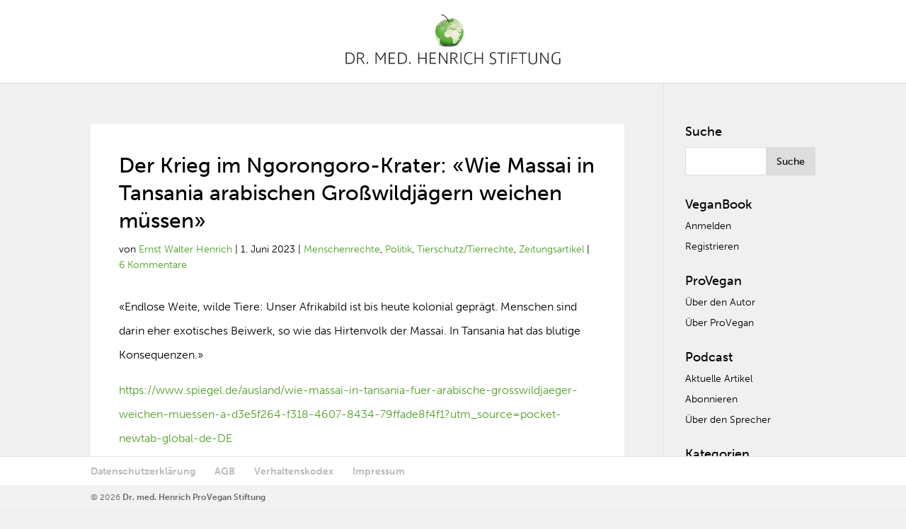

--- FILE ---
content_type: text/html; charset=UTF-8
request_url: https://www.veganbook.info/der-krieg-im-ngorongoro-krater-wie-massai-in-tansania-arabischen-grosswildjaegern-weichen-muessen/
body_size: 20101
content:
<!DOCTYPE html>
<!--[if IE 6]>
<html id="ie6" lang="de-DE" prefix="og: http://ogp.me/ns# fb: http://ogp.me/ns/fb# article: http://ogp.me/ns/article#">
<![endif]-->
<!--[if IE 7]>
<html id="ie7" lang="de-DE" prefix="og: http://ogp.me/ns# fb: http://ogp.me/ns/fb# article: http://ogp.me/ns/article#">
<![endif]-->
<!--[if IE 8]>
<html id="ie8" lang="de-DE" prefix="og: http://ogp.me/ns# fb: http://ogp.me/ns/fb# article: http://ogp.me/ns/article#">
<![endif]-->
<!--[if !(IE 6) | !(IE 7) | !(IE 8)  ]><!-->
<html lang="de-DE" prefix="og: http://ogp.me/ns# fb: http://ogp.me/ns/fb# article: http://ogp.me/ns/article#">
<!--<![endif]-->
<head>
   <meta name="google-site-verification" content="UXgBoDpOWvGAVBoe9Xbxj7QeSLLZxEN-FzZjXDECU1Y" />
    <script src="https://use.typekit.net/hpl5lor.js"></script>
    <script>try{Typekit.load({ async: false });}catch(e){}</script>
	
    <link rel="stylesheet" href="https://maxcdn.bootstrapcdn.com/font-awesome/4.6.1/css/font-awesome.min.css">
	
	<link href="/wp-content/sm_directory/LinkPreview.css" rel="stylesheet">
	
	<link rel="apple-touch-icon" href="/wp-content/uploads/2016/03/favicon.png">
    <link rel="apple-touch-icon-precomposed" href="/wp-content/uploads/2016/03/favicon.png">
	
	<meta charset="UTF-8" />
				<meta name="robots" content="index, follow">

	<meta http-equiv="X-UA-Compatible" content="IE=edge">
	<link rel="pingback" href="https://www.veganbook.info/xmlrpc.php" />
    
    
		<!--[if lt IE 9]>
	<script src="https://www.veganbook.info/wp-content/themes/Divi/js/html5.js" type="text/javascript"></script>
	<![endif]-->

	<script type="text/javascript">
		document.documentElement.className = 'js';
	</script>

	<script>var et_site_url='https://www.veganbook.info';var et_post_id='81143';function et_core_page_resource_fallback(a,b){"undefined"===typeof b&&(b=a.sheet.cssRules&&0===a.sheet.cssRules.length);b&&(a.onerror=null,a.onload=null,a.href?a.href=et_site_url+"/?et_core_page_resource="+a.id+et_post_id:a.src&&(a.src=et_site_url+"/?et_core_page_resource="+a.id+et_post_id))}
</script><title>Der Krieg im Ngorongoro-Krater: «Wie Massai in Tansania arabischen Großwildjägern weichen müssen» | VeganBook</title>

<!-- SEO Ultimate (http://www.seodesignsolutions.com/wordpress-seo/) -->
	<meta property="og:type" content="article" />
	<meta property="og:title" content="Der Krieg im Ngorongoro-Krater: «Wie Massai in Tansania arabischen Großwildjägern weichen müssen»" />
	<meta property="og:url" content="https://www.veganbook.info/der-krieg-im-ngorongoro-krater-wie-massai-in-tansania-arabischen-grosswildjaegern-weichen-muessen/" />
	<meta property="article:published_time" content="2023-06-01" />
	<meta property="article:modified_time" content="2023-06-01" />
	<meta property="article:author" content="https://www.veganbook.info/author/ernst-walter-henrich/" />
	<meta property="article:tag" content="Menschenrechte" />
	<meta property="article:tag" content="Politik" />
	<meta property="article:tag" content="Tierschutz/Tierrechte" />
	<meta property="article:tag" content="Zeitungsartikel" />
	<meta property="og:site_name" content="VeganBook" />
	<meta name="twitter:card" content="summary" />
<!-- /SEO Ultimate -->

<link rel='dns-prefetch' href='//www.veganbook.info' />
<link rel='dns-prefetch' href='//fonts.googleapis.com' />
<link rel='dns-prefetch' href='//s.w.org' />
		<script type="text/javascript">
			window._wpemojiSettings = {"baseUrl":"https:\/\/s.w.org\/images\/core\/emoji\/12.0.0-1\/72x72\/","ext":".png","svgUrl":"https:\/\/s.w.org\/images\/core\/emoji\/12.0.0-1\/svg\/","svgExt":".svg","source":{"concatemoji":"https:\/\/www.veganbook.info\/wp-includes\/js\/wp-emoji-release.min.js?ver=c24fef99adc0e0b91b90f720ad569ceb"}};
			!function(a,b,c){function d(a,b){var c=String.fromCharCode;l.clearRect(0,0,k.width,k.height),l.fillText(c.apply(this,a),0,0);var d=k.toDataURL();l.clearRect(0,0,k.width,k.height),l.fillText(c.apply(this,b),0,0);var e=k.toDataURL();return d===e}function e(a){var b;if(!l||!l.fillText)return!1;switch(l.textBaseline="top",l.font="600 32px Arial",a){case"flag":return!(b=d([55356,56826,55356,56819],[55356,56826,8203,55356,56819]))&&(b=d([55356,57332,56128,56423,56128,56418,56128,56421,56128,56430,56128,56423,56128,56447],[55356,57332,8203,56128,56423,8203,56128,56418,8203,56128,56421,8203,56128,56430,8203,56128,56423,8203,56128,56447]),!b);case"emoji":return b=d([55357,56424,55356,57342,8205,55358,56605,8205,55357,56424,55356,57340],[55357,56424,55356,57342,8203,55358,56605,8203,55357,56424,55356,57340]),!b}return!1}function f(a){var c=b.createElement("script");c.src=a,c.defer=c.type="text/javascript",b.getElementsByTagName("head")[0].appendChild(c)}var g,h,i,j,k=b.createElement("canvas"),l=k.getContext&&k.getContext("2d");for(j=Array("flag","emoji"),c.supports={everything:!0,everythingExceptFlag:!0},i=0;i<j.length;i++)c.supports[j[i]]=e(j[i]),c.supports.everything=c.supports.everything&&c.supports[j[i]],"flag"!==j[i]&&(c.supports.everythingExceptFlag=c.supports.everythingExceptFlag&&c.supports[j[i]]);c.supports.everythingExceptFlag=c.supports.everythingExceptFlag&&!c.supports.flag,c.DOMReady=!1,c.readyCallback=function(){c.DOMReady=!0},c.supports.everything||(h=function(){c.readyCallback()},b.addEventListener?(b.addEventListener("DOMContentLoaded",h,!1),a.addEventListener("load",h,!1)):(a.attachEvent("onload",h),b.attachEvent("onreadystatechange",function(){"complete"===b.readyState&&c.readyCallback()})),g=c.source||{},g.concatemoji?f(g.concatemoji):g.wpemoji&&g.twemoji&&(f(g.twemoji),f(g.wpemoji)))}(window,document,window._wpemojiSettings);
		</script>
		<meta content="Child Theme Of Divi v.2.6.4.4" name="generator"/><style type="text/css">
img.wp-smiley,
img.emoji {
	display: inline !important;
	border: none !important;
	box-shadow: none !important;
	height: 1em !important;
	width: 1em !important;
	margin: 0 .07em !important;
	vertical-align: -0.1em !important;
	background: none !important;
	padding: 0 !important;
}
</style>
	<link rel='stylesheet' id='wp-block-library-css'  href='https://www.veganbook.info/wp-includes/css/dist/block-library/style.min.css?ver=c24fef99adc0e0b91b90f720ad569ceb' type='text/css' media='all' />
<link rel='stylesheet' id='cookie-notice-front-css'  href='https://www.veganbook.info/wp-content/plugins/cookie-notice/css/front.min.css?ver=c24fef99adc0e0b91b90f720ad569ceb' type='text/css' media='all' />
<link rel='stylesheet' id='yith-infs-style-css'  href='https://www.veganbook.info/wp-content/plugins/yith-infinite-scrolling/assets/css/frontend.css?ver=1.1.8' type='text/css' media='all' />
<link rel='stylesheet' id='divi-fonts-css'  href='https://fonts.googleapis.com/css?family=Open+Sans:300italic,400italic,600italic,700italic,800italic,400,300,600,700,800&#038;subset=latin,latin-ext' type='text/css' media='all' />
<link rel='stylesheet' id='divi-style-css'  href='https://www.veganbook.info/wp-content/themes/Divi-child-01/style.css?ver=3.25.4' type='text/css' media='all' />
<link rel='stylesheet' id='dashicons-css'  href='https://www.veganbook.info/wp-includes/css/dashicons.min.css?ver=c24fef99adc0e0b91b90f720ad569ceb' type='text/css' media='all' />
<link rel='stylesheet' id='um_fonticons_ii-css'  href='https://www.veganbook.info/wp-content/plugins/ultimate-member/assets/css/um-fonticons-ii.css?ver=2.0.51' type='text/css' media='all' />
<link rel='stylesheet' id='um_fonticons_fa-css'  href='https://www.veganbook.info/wp-content/plugins/ultimate-member/assets/css/um-fonticons-fa.css?ver=2.0.51' type='text/css' media='all' />
<link rel='stylesheet' id='select2-css'  href='https://www.veganbook.info/wp-content/plugins/ultimate-member/assets/css/select2/select2.min.css?ver=2.0.51' type='text/css' media='all' />
<link rel='stylesheet' id='um_crop-css'  href='https://www.veganbook.info/wp-content/plugins/ultimate-member/assets/css/um-crop.css?ver=2.0.51' type='text/css' media='all' />
<link rel='stylesheet' id='um_modal-css'  href='https://www.veganbook.info/wp-content/plugins/ultimate-member/assets/css/um-modal.css?ver=2.0.51' type='text/css' media='all' />
<link rel='stylesheet' id='um_styles-css'  href='https://www.veganbook.info/wp-content/plugins/ultimate-member/assets/css/um-styles.css?ver=2.0.51' type='text/css' media='all' />
<link rel='stylesheet' id='um_members-css'  href='https://www.veganbook.info/wp-content/plugins/ultimate-member/assets/css/um-members.css?ver=2.0.51' type='text/css' media='all' />
<link rel='stylesheet' id='um_profile-css'  href='https://www.veganbook.info/wp-content/plugins/ultimate-member/assets/css/um-profile.css?ver=2.0.51' type='text/css' media='all' />
<link rel='stylesheet' id='um_account-css'  href='https://www.veganbook.info/wp-content/plugins/ultimate-member/assets/css/um-account.css?ver=2.0.51' type='text/css' media='all' />
<link rel='stylesheet' id='um_misc-css'  href='https://www.veganbook.info/wp-content/plugins/ultimate-member/assets/css/um-misc.css?ver=2.0.51' type='text/css' media='all' />
<link rel='stylesheet' id='um_fileupload-css'  href='https://www.veganbook.info/wp-content/plugins/ultimate-member/assets/css/um-fileupload.css?ver=2.0.51' type='text/css' media='all' />
<link rel='stylesheet' id='um_datetime-css'  href='https://www.veganbook.info/wp-content/plugins/ultimate-member/assets/css/pickadate/default.css?ver=2.0.51' type='text/css' media='all' />
<link rel='stylesheet' id='um_datetime_date-css'  href='https://www.veganbook.info/wp-content/plugins/ultimate-member/assets/css/pickadate/default.date.css?ver=2.0.51' type='text/css' media='all' />
<link rel='stylesheet' id='um_datetime_time-css'  href='https://www.veganbook.info/wp-content/plugins/ultimate-member/assets/css/pickadate/default.time.css?ver=2.0.51' type='text/css' media='all' />
<link rel='stylesheet' id='um_raty-css'  href='https://www.veganbook.info/wp-content/plugins/ultimate-member/assets/css/um-raty.css?ver=2.0.51' type='text/css' media='all' />
<link rel='stylesheet' id='um_scrollbar-css'  href='https://www.veganbook.info/wp-content/plugins/ultimate-member/assets/css/simplebar.css?ver=2.0.51' type='text/css' media='all' />
<link rel='stylesheet' id='um_tipsy-css'  href='https://www.veganbook.info/wp-content/plugins/ultimate-member/assets/css/um-tipsy.css?ver=2.0.51' type='text/css' media='all' />
<link rel='stylesheet' id='um_responsive-css'  href='https://www.veganbook.info/wp-content/plugins/ultimate-member/assets/css/um-responsive.css?ver=2.0.51' type='text/css' media='all' />
<link rel='stylesheet' id='um_default_css-css'  href='https://www.veganbook.info/wp-content/plugins/ultimate-member/assets/css/um-old-default.css?ver=2.0.51' type='text/css' media='all' />
<script type='text/javascript' src='https://www.veganbook.info/wp-includes/js/jquery/jquery.js?ver=1.12.4-wp'></script>
<script type='text/javascript' src='https://www.veganbook.info/wp-includes/js/jquery/jquery-migrate.min.js?ver=1.4.1'></script>
<script type='text/javascript' src='https://www.veganbook.info/wp-content/plugins/super-link-preview/js/script.js?ver=c24fef99adc0e0b91b90f720ad569ceb'></script>
<script type='text/javascript' src='https://www.veganbook.info/wp-content/plugins/ultimate-member/assets/js/um-gdpr.min.js?ver=2.0.51'></script>
<link rel='https://api.w.org/' href='https://www.veganbook.info/wp-json/' />
<link rel="EditURI" type="application/rsd+xml" title="RSD" href="https://www.veganbook.info/xmlrpc.php?rsd" />
<link rel="wlwmanifest" type="application/wlwmanifest+xml" href="https://www.veganbook.info/wp-includes/wlwmanifest.xml" /> 
<link rel='prev' title='Grünes Umweltministerium und das Landwirtschaftsministerium: deutsches Votum für ein europäisches Glyphosat-Verbot nicht sicher' href='https://www.veganbook.info/gruenes-umweltministerium-und-das-landwirtschaftsministerium-deutsches-votum-fuer-ein-europaeisches-glyphosat-verbot-nicht-sicher/' />
<link rel='next' title='«Impfen: Mythos und Realität»' href='https://www.veganbook.info/impfen-mythos-und-realitaet/' />

<link rel='shortlink' href='https://www.veganbook.info/?p=81143' />
<link rel="alternate" type="application/json+oembed" href="https://www.veganbook.info/wp-json/oembed/1.0/embed?url=https%3A%2F%2Fwww.veganbook.info%2Fder-krieg-im-ngorongoro-krater-wie-massai-in-tansania-arabischen-grosswildjaegern-weichen-muessen%2F" />
<link rel="alternate" type="text/xml+oembed" href="https://www.veganbook.info/wp-json/oembed/1.0/embed?url=https%3A%2F%2Fwww.veganbook.info%2Fder-krieg-im-ngorongoro-krater-wie-massai-in-tansania-arabischen-grosswildjaegern-weichen-muessen%2F&#038;format=xml" />
<script type="text/javascript"><!--
function powerpress_pinw(pinw_url){window.open(pinw_url, 'PowerPressPlayer','toolbar=0,status=0,resizable=1,width=460,height=320');	return false;}
//-->
</script>
		<style type="text/css">
			.request_name {
				display: none !important;
			}
		</style>
	<meta name="viewport" content="width=device-width, initial-scale=1.0, maximum-scale=1.0, user-scalable=0" /><link rel="shortcut icon" href="/wp-content/uploads/2016/03/favicon.png" /><style type="text/css" id="custom-background-css">
body.custom-background { background-color: #f0f0f0; }
</style>
	<style>button#responsive-menu-button,
#responsive-menu-container {
    display: none;
    -webkit-text-size-adjust: 100%;
}

@media screen and (max-width: 980px) {

    #responsive-menu-container {
        display: block;
        position: fixed;
        top: 0;
        bottom: 0;
        z-index: 99998;
        padding-bottom: 5px;
        margin-bottom: -5px;
        outline: 1px solid transparent;
        overflow-y: auto;
        overflow-x: hidden;
    }

    #responsive-menu-container .responsive-menu-search-box {
        width: 100%;
        padding: 0 2%;
        border-radius: 2px;
        height: 50px;
        -webkit-appearance: none;
    }

    #responsive-menu-container.push-left,
    #responsive-menu-container.slide-left {
        transform: translateX(-100%);
        -ms-transform: translateX(-100%);
        -webkit-transform: translateX(-100%);
        -moz-transform: translateX(-100%);
    }

    .responsive-menu-open #responsive-menu-container.push-left,
    .responsive-menu-open #responsive-menu-container.slide-left {
        transform: translateX(0);
        -ms-transform: translateX(0);
        -webkit-transform: translateX(0);
        -moz-transform: translateX(0);
    }

    #responsive-menu-container.push-top,
    #responsive-menu-container.slide-top {
        transform: translateY(-100%);
        -ms-transform: translateY(-100%);
        -webkit-transform: translateY(-100%);
        -moz-transform: translateY(-100%);
    }

    .responsive-menu-open #responsive-menu-container.push-top,
    .responsive-menu-open #responsive-menu-container.slide-top {
        transform: translateY(0);
        -ms-transform: translateY(0);
        -webkit-transform: translateY(0);
        -moz-transform: translateY(0);
    }

    #responsive-menu-container.push-right,
    #responsive-menu-container.slide-right {
        transform: translateX(100%);
        -ms-transform: translateX(100%);
        -webkit-transform: translateX(100%);
        -moz-transform: translateX(100%);
    }

    .responsive-menu-open #responsive-menu-container.push-right,
    .responsive-menu-open #responsive-menu-container.slide-right {
        transform: translateX(0);
        -ms-transform: translateX(0);
        -webkit-transform: translateX(0);
        -moz-transform: translateX(0);
    }

    #responsive-menu-container.push-bottom,
    #responsive-menu-container.slide-bottom {
        transform: translateY(100%);
        -ms-transform: translateY(100%);
        -webkit-transform: translateY(100%);
        -moz-transform: translateY(100%);
    }

    .responsive-menu-open #responsive-menu-container.push-bottom,
    .responsive-menu-open #responsive-menu-container.slide-bottom {
        transform: translateY(0);
        -ms-transform: translateY(0);
        -webkit-transform: translateY(0);
        -moz-transform: translateY(0);
    }

    #responsive-menu-container,
    #responsive-menu-container:before,
    #responsive-menu-container:after,
    #responsive-menu-container *,
    #responsive-menu-container *:before,
    #responsive-menu-container *:after {
         box-sizing: border-box;
         margin: 0;
         padding: 0;
    }

    #responsive-menu-container #responsive-menu-search-box,
    #responsive-menu-container #responsive-menu-additional-content,
    #responsive-menu-container #responsive-menu-title {
        padding: 25px 5%;
    }

    #responsive-menu-container #responsive-menu,
    #responsive-menu-container #responsive-menu ul {
        width: 100%;
    }
    #responsive-menu-container #responsive-menu ul.responsive-menu-submenu {
        display: none;
    }

    #responsive-menu-container #responsive-menu ul.responsive-menu-submenu.responsive-menu-submenu-open {
         display: block;
    }

    #responsive-menu-container #responsive-menu ul.responsive-menu-submenu-depth-1 a.responsive-menu-item-link {
        padding-left: 10%;
    }

    #responsive-menu-container #responsive-menu ul.responsive-menu-submenu-depth-2 a.responsive-menu-item-link {
        padding-left: 15%;
    }

    #responsive-menu-container #responsive-menu ul.responsive-menu-submenu-depth-3 a.responsive-menu-item-link {
        padding-left: 20%;
    }

    #responsive-menu-container #responsive-menu ul.responsive-menu-submenu-depth-4 a.responsive-menu-item-link {
        padding-left: 25%;
    }

    #responsive-menu-container #responsive-menu ul.responsive-menu-submenu-depth-5 a.responsive-menu-item-link {
        padding-left: 30%;
    }

    #responsive-menu-container li.responsive-menu-item {
        width: 100%;
        list-style: none;
    }

    #responsive-menu-container li.responsive-menu-item a {
        width: 100%;
        display: block;
        text-decoration: none;
        padding: 0 5%;
        position: relative;
    }

    #responsive-menu-container li.responsive-menu-item a .fa {
        margin-right: 15px;
    }

    #responsive-menu-container li.responsive-menu-item a .responsive-menu-subarrow {
        position: absolute;
        top: 0;
        bottom: 0;
        text-align: center;
        overflow: hidden;
    }

    #responsive-menu-container li.responsive-menu-item a .responsive-menu-subarrow  .fa {
        margin-right: 0;
    }

    button#responsive-menu-button .responsive-menu-button-icon-inactive {
        display: none;
    }

    button#responsive-menu-button {
        z-index: 99999;
        display: none;
        overflow: hidden;
        outline: none;
    }

    button#responsive-menu-button img {
        max-width: 100%;
    }

    .responsive-menu-label {
        display: inline-block;
        font-weight: 600;
        margin: 0 5px;
        vertical-align: middle;
    }

    .responsive-menu-label .responsive-menu-button-text-open {
        display: none;
    }

    .responsive-menu-accessible {
        display: inline-block;
    }

    .responsive-menu-accessible .responsive-menu-box {
        display: inline-block;
        vertical-align: middle;
    }

    .responsive-menu-label.responsive-menu-label-top,
    .responsive-menu-label.responsive-menu-label-bottom
    {
        display: block;
        margin: 0 auto;
    }

    button#responsive-menu-button {
        padding: 0 0;
        display: inline-block;
        cursor: pointer;
        transition-property: opacity, filter;
        transition-duration: 0.15s;
        transition-timing-function: linear;
        font: inherit;
        color: inherit;
        text-transform: none;
        background-color: transparent;
        border: 0;
        margin: 0;
        overflow: visible;
    }

    .responsive-menu-box {
        width: 25px;
        height: 19px;
        display: inline-block;
        position: relative;
    }

    .responsive-menu-inner {
        display: block;
        top: 50%;
        margin-top: -1.5px;
    }

    .responsive-menu-inner,
    .responsive-menu-inner::before,
    .responsive-menu-inner::after {
         width: 25px;
         height: 3px;
         background-color: #ffffff;
         border-radius: 4px;
         position: absolute;
         transition-property: transform;
         transition-duration: 0.15s;
         transition-timing-function: ease;
    }

    .responsive-menu-open .responsive-menu-inner,
    .responsive-menu-open .responsive-menu-inner::before,
    .responsive-menu-open .responsive-menu-inner::after {
        background-color: #ffffff;
    }

    button#responsive-menu-button:hover .responsive-menu-inner,
    button#responsive-menu-button:hover .responsive-menu-inner::before,
    button#responsive-menu-button:hover .responsive-menu-inner::after,
    button#responsive-menu-button:hover .responsive-menu-open .responsive-menu-inner,
    button#responsive-menu-button:hover .responsive-menu-open .responsive-menu-inner::before,
    button#responsive-menu-button:hover .responsive-menu-open .responsive-menu-inner::after,
    button#responsive-menu-button:focus .responsive-menu-inner,
    button#responsive-menu-button:focus .responsive-menu-inner::before,
    button#responsive-menu-button:focus .responsive-menu-inner::after,
    button#responsive-menu-button:focus .responsive-menu-open .responsive-menu-inner,
    button#responsive-menu-button:focus .responsive-menu-open .responsive-menu-inner::before,
    button#responsive-menu-button:focus .responsive-menu-open .responsive-menu-inner::after {
        background-color: #ffffff;
    }

    .responsive-menu-inner::before,
    .responsive-menu-inner::after {
         content: "";
         display: block;
    }

    .responsive-menu-inner::before {
         top: -8px;
    }

    .responsive-menu-inner::after {
         bottom: -8px;
    }

            .responsive-menu-boring .responsive-menu-inner,
.responsive-menu-boring .responsive-menu-inner::before,
.responsive-menu-boring .responsive-menu-inner::after {
    transition-property: none;
}

.responsive-menu-boring.is-active .responsive-menu-inner {
    transform: rotate(45deg);
}

.responsive-menu-boring.is-active .responsive-menu-inner::before {
    top: 0;
    opacity: 0;
}

.responsive-menu-boring.is-active .responsive-menu-inner::after {
    bottom: 0;
    transform: rotate(-90deg);
}    
    button#responsive-menu-button {
        width: 55px;
        height: 55px;
        position: absolute;
        top: 15px;
        right: 5%;
                    background: #509f25
            }

            .responsive-menu-open button#responsive-menu-button {
            background: #509f25
        }
    
            .responsive-menu-open button#responsive-menu-button:hover,
        .responsive-menu-open button#responsive-menu-button:focus,
        button#responsive-menu-button:hover,
        button#responsive-menu-button:focus {
            background: #509f25
        }
    
    button#responsive-menu-button .responsive-menu-box {
        color: #ffffff;
    }

    .responsive-menu-open button#responsive-menu-button .responsive-menu-box {
        color: #ffffff;
    }

    .responsive-menu-label {
        color: #ffffff;
        font-size: 14px;
        line-height: 13px;
            }

    button#responsive-menu-button {
        display: inline-block;
        transition: transform 0.5s, background-color 0.5s;
    }

    
    
    #responsive-menu-container {
        width: 75%;
        right: 0;
        transition: transform 0.5s;
        text-align: left;
                                            background: #ffffff;
            }

    #responsive-menu-container #responsive-menu-wrapper {
        background: #ffffff;
    }

    #responsive-menu-container #responsive-menu-additional-content {
        color: #ffffff;
    }

    #responsive-menu-container .responsive-menu-search-box {
        background: #ffffff;
        border: 2px solid #dadada;
        color: #333333;
    }

    #responsive-menu-container .responsive-menu-search-box:-ms-input-placeholder {
        color: #c7c7cd;
    }

    #responsive-menu-container .responsive-menu-search-box::-webkit-input-placeholder {
        color: #c7c7cd;
    }

    #responsive-menu-container .responsive-menu-search-box:-moz-placeholder {
        color: #c7c7cd;
        opacity: 1;
    }

    #responsive-menu-container .responsive-menu-search-box::-moz-placeholder {
        color: #c7c7cd;
        opacity: 1;
    }

    #responsive-menu-container .responsive-menu-item-link,
    #responsive-menu-container #responsive-menu-title,
    #responsive-menu-container .responsive-menu-subarrow {
        transition: background-color 0.5s, border-color 0.5s, color 0.5s;
    }

    #responsive-menu-container #responsive-menu-title {
        background-color: #ffffff;
        color: #ffffff;
        font-size: 13px;
        text-align: left;
    }

    #responsive-menu-container #responsive-menu-title a {
        color: #ffffff;
        font-size: 13px;
        text-decoration: none;
    }

    #responsive-menu-container #responsive-menu-title a:hover {
        color: #ffffff;
    }

    #responsive-menu-container #responsive-menu-title:hover {
        background-color: #509f25;
        color: #ffffff;
    }

    #responsive-menu-container #responsive-menu-title:hover a {
        color: #ffffff;
    }

    #responsive-menu-container #responsive-menu-title #responsive-menu-title-image {
        display: inline-block;
        vertical-align: middle;
        max-width: 100%;
        margin-bottom: 15px;
    }

    #responsive-menu-container #responsive-menu-title #responsive-menu-title-image img {
                        max-width: 100%;
    }

    #responsive-menu-container #responsive-menu > li.responsive-menu-item:first-child > a {
        border-top: 1px solid #ffffff;
    }

    #responsive-menu-container #responsive-menu li.responsive-menu-item .responsive-menu-item-link {
        font-size: 13px;
    }

    #responsive-menu-container #responsive-menu li.responsive-menu-item a {
        line-height: 13px;
        border-bottom: 1px solid #ffffff;
        color: #000000;
        background-color: #ffffff;
                    height: 40px;
            }

    #responsive-menu-container #responsive-menu li.responsive-menu-item a:hover {
        color: #000000;
        background-color: #dddddd;
        border-color: #ffffff;
    }

    #responsive-menu-container #responsive-menu li.responsive-menu-item a:hover .responsive-menu-subarrow {
        color: #ffffff;
        border-color: #3f3f3f;
        background-color: #3f3f3f;
    }

    #responsive-menu-container #responsive-menu li.responsive-menu-item a:hover .responsive-menu-subarrow.responsive-menu-subarrow-active {
        color: #ffffff;
        border-color: #3f3f3f;
        background-color: #3f3f3f;
    }

    #responsive-menu-container #responsive-menu li.responsive-menu-item a .responsive-menu-subarrow {
        right: 0;
        height: 39px;
        line-height: 39px;
        width: 40px;
        color: #ffffff;
        border-left: 1px solid #212121;
        background-color: #212121;
    }

    #responsive-menu-container #responsive-menu li.responsive-menu-item a .responsive-menu-subarrow.responsive-menu-subarrow-active {
        color: #ffffff;
        border-color: #212121;
        background-color: #212121;
    }

    #responsive-menu-container #responsive-menu li.responsive-menu-item a .responsive-menu-subarrow.responsive-menu-subarrow-active:hover {
        color: #ffffff;
        border-color: #3f3f3f;
        background-color: #3f3f3f;
    }

    #responsive-menu-container #responsive-menu li.responsive-menu-item a .responsive-menu-subarrow:hover {
        color: #ffffff;
        border-color: #3f3f3f;
        background-color: #3f3f3f;
    }

    #responsive-menu-container #responsive-menu li.responsive-menu-current-item > .responsive-menu-item-link {
        background-color: #dddddd;
        color: #000000;
        border-color: #ffffff;
    }

    #responsive-menu-container #responsive-menu li.responsive-menu-current-item > .responsive-menu-item-link:hover {
        background-color: #dddddd;
        color: #000000;
        border-color: #ffffff;
    }

            #responsive-menu-container #responsive-menu ul.responsive-menu-submenu li.responsive-menu-item .responsive-menu-item-link {
                        font-size: 13px;
        }

        #responsive-menu-container #responsive-menu ul.responsive-menu-submenu li.responsive-menu-item a {
                            height: 40px;
                        line-height: 40px;
            border-bottom: 1px solid #212121;
            color: #ffffff;
            background-color: #212121;
        }

        #responsive-menu-container #responsive-menu ul.responsive-menu-submenu li.responsive-menu-item a:hover {
            color: #ffffff;
            background-color: #3f3f3f;
            border-color: #212121;
        }

        #responsive-menu-container #responsive-menu ul.responsive-menu-submenu li.responsive-menu-item a:hover .responsive-menu-subarrow {
            color: #ffffff;
            border-color: #3f3f3f;
            background-color: #3f3f3f;
        }

        #responsive-menu-container #responsive-menu ul.responsive-menu-submenu li.responsive-menu-item a:hover .responsive-menu-subarrow.responsive-menu-subarrow-active {
            color: #ffffff;
            border-color: #3f3f3f;
            background-color: #3f3f3f;
        }

        #responsive-menu-container #responsive-menu ul.responsive-menu-submenu li.responsive-menu-item a .responsive-menu-subarrow {
            right: 0;
            height: 39px;
            line-height: 39px;
            width: 40px;
            color: #ffffff;
            border-left: 1px solid #212121;
            background-color: #212121;
        }

        #responsive-menu-container #responsive-menu ul.responsive-menu-submenu li.responsive-menu-item a .responsive-menu-subarrow.responsive-menu-subarrow-active {
            color: #ffffff;
            border-color: #212121;
            background-color: #212121;
        }

        #responsive-menu-container #responsive-menu ul.responsive-menu-submenu li.responsive-menu-item a .responsive-menu-subarrow.responsive-menu-subarrow-active:hover {
            color: #ffffff;
            border-color: #3f3f3f;
            background-color: #3f3f3f;
        }

        #responsive-menu-container #responsive-menu ul.responsive-menu-submenu li.responsive-menu-item a .responsive-menu-subarrow:hover {
            color: #ffffff;
            border-color: #3f3f3f;
            background-color: #3f3f3f;
        }

        #responsive-menu-container #responsive-menu ul.responsive-menu-submenu li.responsive-menu-current-item > .responsive-menu-item-link {
            background-color: #212121;
            color: #ffffff;
            border-color: #212121;
        }

        #responsive-menu-container #responsive-menu ul.responsive-menu-submenu li.responsive-menu-current-item > .responsive-menu-item-link:hover {
            background-color: #3f3f3f;
            color: #ffffff;
            border-color: #3f3f3f;
        }
    
    
    }</style><script>jQuery(document).ready(function($) {

    var ResponsiveMenu = {
        trigger: '#responsive-menu-button',
        animationSpeed: 500,
        breakpoint: 980,
        pushButton: 'off',
        animationType: 'slide',
        animationSide: 'right',
        pageWrapper: '',
        isOpen: false,
        triggerTypes: 'click',
        activeClass: 'is-active',
        container: '#responsive-menu-container',
        openClass: 'responsive-menu-open',
        accordion: 'off',
        activeArrow: '▲',
        inactiveArrow: '▼',
        wrapper: '#responsive-menu-wrapper',
        closeOnBodyClick: 'off',
        closeOnLinkClick: 'off',
        itemTriggerSubMenu: 'off',
        linkElement: '.responsive-menu-item-link',
        subMenuTransitionTime: 200,
        openMenu: function() {
            $(this.trigger).addClass(this.activeClass);
            $('html').addClass(this.openClass);
            $('.responsive-menu-button-icon-active').hide();
            $('.responsive-menu-button-icon-inactive').show();
            this.setButtonTextOpen();
            this.setWrapperTranslate();
            this.isOpen = true;
        },
        closeMenu: function() {
            $(this.trigger).removeClass(this.activeClass);
            $('html').removeClass(this.openClass);
            $('.responsive-menu-button-icon-inactive').hide();
            $('.responsive-menu-button-icon-active').show();
            this.setButtonText();
            this.clearWrapperTranslate();
            this.isOpen = false;
        },
        setButtonText: function() {
            if($('.responsive-menu-button-text-open').length > 0 && $('.responsive-menu-button-text').length > 0) {
                $('.responsive-menu-button-text-open').hide();
                $('.responsive-menu-button-text').show();
            }
        },
        setButtonTextOpen: function() {
            if($('.responsive-menu-button-text').length > 0 && $('.responsive-menu-button-text-open').length > 0) {
                $('.responsive-menu-button-text').hide();
                $('.responsive-menu-button-text-open').show();
            }
        },
        triggerMenu: function() {
            this.isOpen ? this.closeMenu() : this.openMenu();
        },
        triggerSubArrow: function(subarrow) {
            var sub_menu = $(subarrow).parent().siblings('.responsive-menu-submenu');
            var self = this;
            if(this.accordion == 'on') {
                /* Get Top Most Parent and the siblings */
                var top_siblings = sub_menu.parents('.responsive-menu-item-has-children').last().siblings('.responsive-menu-item-has-children');
                var first_siblings = sub_menu.parents('.responsive-menu-item-has-children').first().siblings('.responsive-menu-item-has-children');
                /* Close up just the top level parents to key the rest as it was */
                top_siblings.children('.responsive-menu-submenu').slideUp(self.subMenuTransitionTime, 'linear').removeClass('responsive-menu-submenu-open');
                /* Set each parent arrow to inactive */
                top_siblings.each(function() {
                    $(this).find('.responsive-menu-subarrow').first().html(self.inactiveArrow);
                    $(this).find('.responsive-menu-subarrow').first().removeClass('responsive-menu-subarrow-active');
                });
                /* Now Repeat for the current item siblings */
                first_siblings.children('.responsive-menu-submenu').slideUp(self.subMenuTransitionTime, 'linear').removeClass('responsive-menu-submenu-open');
                first_siblings.each(function() {
                    $(this).find('.responsive-menu-subarrow').first().html(self.inactiveArrow);
                    $(this).find('.responsive-menu-subarrow').first().removeClass('responsive-menu-subarrow-active');
                });
            }
            if(sub_menu.hasClass('responsive-menu-submenu-open')) {
                sub_menu.slideUp(self.subMenuTransitionTime, 'linear').removeClass('responsive-menu-submenu-open');
                $(subarrow).html(this.inactiveArrow);
                $(subarrow).removeClass('responsive-menu-subarrow-active');
            } else {
                sub_menu.slideDown(self.subMenuTransitionTime, 'linear').addClass('responsive-menu-submenu-open');
                $(subarrow).html(this.activeArrow);
                $(subarrow).addClass('responsive-menu-subarrow-active');
            }
        },
        menuHeight: function() {
            return $(this.container).height();
        },
        menuWidth: function() {
            return $(this.container).width();
        },
        wrapperHeight: function() {
            return $(this.wrapper).height();
        },
        setWrapperTranslate: function() {
            switch(this.animationSide) {
                case 'left':
                    translate = 'translateX(' + this.menuWidth() + 'px)'; break;
                case 'right':
                    translate = 'translateX(-' + this.menuWidth() + 'px)'; break;
                case 'top':
                    translate = 'translateY(' + this.wrapperHeight() + 'px)'; break;
                case 'bottom':
                    translate = 'translateY(-' + this.menuHeight() + 'px)'; break;
            }
            if(this.animationType == 'push') {
                $(this.pageWrapper).css({'transform':translate});
                $('html, body').css('overflow-x', 'hidden');
            }
            if(this.pushButton == 'on') {
                $('#responsive-menu-button').css({'transform':translate});
            }
        },
        clearWrapperTranslate: function() {
            var self = this;
            if(this.animationType == 'push') {
                $(this.pageWrapper).css({'transform':''});
                setTimeout(function() {
                    $('html, body').css('overflow-x', '');
                }, self.animationSpeed);
            }
            if(this.pushButton == 'on') {
                $('#responsive-menu-button').css({'transform':''});
            }
        },
        init: function() {
            var self = this;
            $(this.trigger).on(this.triggerTypes, function(e){
                e.stopPropagation();
                self.triggerMenu();
            });
            $(this.trigger).mouseup(function(){
                $(self.trigger).blur();
            });
            $('.responsive-menu-subarrow').on('click', function(e) {
                e.preventDefault();
                e.stopPropagation();
                self.triggerSubArrow(this);
            });
            $(window).resize(function() {
                if($(window).width() > self.breakpoint) {
                    if(self.isOpen){
                        self.closeMenu();
                    }
                } else {
                    if($('.responsive-menu-open').length>0){
                        self.setWrapperTranslate();
                    }
                }
            });
            if(this.closeOnLinkClick == 'on') {
                $(this.linkElement).on('click', function(e) {
                    e.preventDefault();
                    /* Fix for when close menu on parent clicks is on */
                    if(self.itemTriggerSubMenu == 'on' && $(this).is('.responsive-menu-item-has-children > ' + self.linkElement)) {
                        return;
                    }
                    old_href = $(this).attr('href');
                    old_target = typeof $(this).attr('target') == 'undefined' ? '_self' : $(this).attr('target');
                    if(self.isOpen) {
                        if($(e.target).closest('.responsive-menu-subarrow').length) {
                            return;
                        }
                        self.closeMenu();
                        setTimeout(function() {
                            window.open(old_href, old_target);
                        }, self.animationSpeed);
                    }
                });
            }
            if(this.closeOnBodyClick == 'on') {
                $(document).on('click', 'body', function(e) {
                    if(self.isOpen) {
                        if($(e.target).closest('#responsive-menu-container').length || $(e.target).closest('#responsive-menu-button').length) {
                            return;
                        }
                    }
                    self.closeMenu();
                });
            }
            if(this.itemTriggerSubMenu == 'on') {
                $('.responsive-menu-item-has-children > ' + this.linkElement).on('click', function(e) {
                    e.preventDefault();
                    self.triggerSubArrow($(this).children('.responsive-menu-subarrow').first());
                });
            }
        }
    };
    ResponsiveMenu.init();
});</script><style id="et-divi-customizer-global-cached-inline-styles">body,.et_pb_column_1_2 .et_quote_content blockquote cite,.et_pb_column_1_2 .et_link_content a.et_link_main_url,.et_pb_column_1_3 .et_quote_content blockquote cite,.et_pb_column_3_8 .et_quote_content blockquote cite,.et_pb_column_1_4 .et_quote_content blockquote cite,.et_pb_blog_grid .et_quote_content blockquote cite,.et_pb_column_1_3 .et_link_content a.et_link_main_url,.et_pb_column_3_8 .et_link_content a.et_link_main_url,.et_pb_column_1_4 .et_link_content a.et_link_main_url,.et_pb_blog_grid .et_link_content a.et_link_main_url,body .et_pb_bg_layout_light .et_pb_post p,body .et_pb_bg_layout_dark .et_pb_post p{font-size:18px}.et_pb_slide_content,.et_pb_best_value{font-size:20px}body{line-height:1.9em}a{color:#509f25}.nav li ul{border-color:#509f25}#top-header,#et-secondary-nav li ul{background-color:#509f25}.et_header_style_centered .mobile_nav .select_page,.et_header_style_split .mobile_nav .select_page,.et_nav_text_color_light #top-menu>li>a,.et_nav_text_color_dark #top-menu>li>a,#top-menu a,.et_mobile_menu li a,.et_nav_text_color_light .et_mobile_menu li a,.et_nav_text_color_dark .et_mobile_menu li a,#et_search_icon:before,.et_search_form_container input,span.et_close_search_field:after,#et-top-navigation .et-cart-info{color:rgba(10,10,10,0.73)}.et_search_form_container input::-moz-placeholder{color:rgba(10,10,10,0.73)}.et_search_form_container input::-webkit-input-placeholder{color:rgba(10,10,10,0.73)}.et_search_form_container input:-ms-input-placeholder{color:rgba(10,10,10,0.73)}#top-header,#top-header a,#et-secondary-nav li li a,#top-header .et-social-icon a:before{letter-spacing:1px}#top-menu li a{font-size:18px}body.et_vertical_nav .container.et_search_form_container .et-search-form input{font-size:18px!important}#top-menu li a,.et_search_form_container input{letter-spacing:1px}.et_search_form_container input::-moz-placeholder{letter-spacing:1px}.et_search_form_container input::-webkit-input-placeholder{letter-spacing:1px}.et_search_form_container input:-ms-input-placeholder{letter-spacing:1px}#top-menu li.current-menu-ancestor>a,#top-menu li.current-menu-item>a,.et_color_scheme_red #top-menu li.current-menu-ancestor>a,.et_color_scheme_red #top-menu li.current-menu-item>a,.et_color_scheme_pink #top-menu li.current-menu-ancestor>a,.et_color_scheme_pink #top-menu li.current-menu-item>a,.et_color_scheme_orange #top-menu li.current-menu-ancestor>a,.et_color_scheme_orange #top-menu li.current-menu-item>a,.et_color_scheme_green #top-menu li.current-menu-ancestor>a,.et_color_scheme_green #top-menu li.current-menu-item>a{color:#509f25}#footer-widgets .footer-widget li:before{top:12.3px}#et-footer-nav .bottom-nav li.current-menu-item a{color:#50a025}h1,h2,h3,h4,h5,h6,.et_quote_content blockquote p,.et_pb_slide_description .et_pb_slide_title{line-height:1.3em}.et_slide_in_menu_container,.et_slide_in_menu_container .et-search-field{letter-spacing:px}.et_slide_in_menu_container .et-search-field::-moz-placeholder{letter-spacing:px}.et_slide_in_menu_container .et-search-field::-webkit-input-placeholder{letter-spacing:px}.et_slide_in_menu_container .et-search-field:-ms-input-placeholder{letter-spacing:px}@media only screen and (min-width:981px){.et_pb_section{padding:7% 0}.et_pb_fullwidth_section{padding:0}.et_pb_row{padding:3% 0}.et_header_style_left #et-top-navigation,.et_header_style_split #et-top-navigation{padding:58px 0 0 0}.et_header_style_left #et-top-navigation nav>ul>li>a,.et_header_style_split #et-top-navigation nav>ul>li>a{padding-bottom:58px}.et_header_style_split .centered-inline-logo-wrap{width:115px;margin:-115px 0}.et_header_style_split .centered-inline-logo-wrap #logo{max-height:115px}.et_pb_svg_logo.et_header_style_split .centered-inline-logo-wrap #logo{height:115px}.et_header_style_centered #top-menu>li>a{padding-bottom:21px}.et_header_style_slide #et-top-navigation,.et_header_style_fullscreen #et-top-navigation{padding:49px 0 49px 0!important}.et_header_style_centered #main-header .logo_container{height:115px}.et_header_style_centered #logo{max-height:80%}.et_pb_svg_logo.et_header_style_centered #logo{height:80%}.et_header_style_centered.et_hide_primary_logo #main-header:not(.et-fixed-header) .logo_container,.et_header_style_centered.et_hide_fixed_logo #main-header.et-fixed-header .logo_container{height:20.7px}.et-fixed-header#top-header,.et-fixed-header#top-header #et-secondary-nav li ul{background-color:#509f25}.et-fixed-header #top-menu li a{font-size:16px}.et-fixed-header #top-menu a,.et-fixed-header #et_search_icon:before,.et-fixed-header #et_top_search .et-search-form input,.et-fixed-header .et_search_form_container input,.et-fixed-header .et_close_search_field:after,.et-fixed-header #et-top-navigation .et-cart-info{color:rgba(10,10,10,0.73)!important}.et-fixed-header .et_search_form_container input::-moz-placeholder{color:rgba(10,10,10,0.73)!important}.et-fixed-header .et_search_form_container input::-webkit-input-placeholder{color:rgba(10,10,10,0.73)!important}.et-fixed-header .et_search_form_container input:-ms-input-placeholder{color:rgba(10,10,10,0.73)!important}.et-fixed-header #top-menu li.current-menu-ancestor>a,.et-fixed-header #top-menu li.current-menu-item>a{color:#509f25!important}}@media only screen and (min-width:1350px){.et_pb_row{padding:40px 0}.et_pb_section{padding:94px 0}.single.et_pb_pagebuilder_layout.et_full_width_page .et_post_meta_wrapper{padding-top:121px}.et_pb_fullwidth_section{padding:0}}</style>	<link rel="stylesheet" href="/wp-content/themes/Divi-child-01/sm_provegan.css"> 
	<script type="text/javascript">
        var gaProperty = 'UA-78741349-1';
        var disableStr = 'ga-disable-' + gaProperty;
        if (document.cookie.indexOf(disableStr + '=true') > -1) {
        window[disableStr] = true;
        }
       function gaOptout() {
       document.cookie = disableStr + '=true; expires=Thu, 31 Dec 2099 23:59:59 UTC; path=/';
       window[disableStr] = true;
        }
       </script>

	<script>
      (function(i,s,o,g,r,a,m){i['GoogleAnalyticsObject']=r;i[r]=i[r]||function(){
      (i[r].q=i[r].q||[]).push(arguments)},i[r].l=1*new Date();a=s.createElement(o),
      m=s.getElementsByTagName(o)[0];a.async=1;a.src=g;m.parentNode.insertBefore(a,m)
      })(window,document,'script','https://www.google-analytics.com/analytics.js','ga');

      ga('create', 'UA-78741349-1', 'auto');
      ga('set', 'anonymizeIp', true);
      ga('send', 'pageview');
    </script>
</head>
<body class="post-template-default single single-post postid-81143 single-format-standard custom-background cookies-not-set et_pb_button_helper_class et_fullwidth_nav et_fullwidth_secondary_nav et_non_fixed_nav et_show_nav et_cover_background et_secondary_nav_enabled et_secondary_nav_two_panels et_pb_gutter osx et_pb_gutters3 et_primary_nav_dropdown_animation_fade et_secondary_nav_dropdown_animation_fade et_pb_footer_columns4 et_header_style_centered et_right_sidebar et_divi_theme et-db et_minified_js et_minified_css responsive-menu-slide-right">
	<div id="page-container">


		<div id="top-header">
			<div class="container clearfix">

			

				<div id="et-info">
				
                   <div class="et-nav-pic">
                        <a href="?profiletab=main"><img src="https://www.veganbook.info/wp-content/plugins/ultimate-member/assets/img/default_avatar.jpg" class="gravatar avatar avatar-96 um-avatar um-avatar-default" width="96" height="96" alt="" data-default="https://www.veganbook.info/wp-content/plugins/ultimate-member/assets/img/default_avatar.jpg" onerror="if ( ! this.getAttribute('data-load-error') ){ this.setAttribute('data-load-error', '1');this.setAttribute('src', this.getAttribute('data-default'));}" /></a>
                        <div class="et-nav-name">
                            <span>Angemeldet als: </span><a href="?profiletab=main"></a>
                        </div>
                    </div>
                    
				</div> <!-- #et-info -->

			

				<div id="et-secondary-menu">
				<ul id="et-secondary-nav" class="menu"><li class="menu-item menu-item-type-post_type menu-item-object-page menu-item-239"><a href="https://www.veganbook.info/registrieren/">Registrieren</a></li>
<li class="menu-item menu-item-type-post_type menu-item-object-page menu-item-240"><a href="https://www.veganbook.info/anmelden/">Anmelden</a></li>
</ul>				</div> <!-- #et-secondary-menu -->

			</div> <!-- .container -->
		</div> <!-- #top-header -->


	
		<header class="custom-header" id="main-header" data-height-onload="115">
            <div class="et_pb_section  et_pb_section_1 et_section_regular">
                <div class="et_pb_row et_pb_row_0">

                    <!--
                    <div class="et_pb_column et_pb_column_1_3  et_pb_column_0">
                        <p>
                            Dr. med. 
                            <br> Henrich Stiftung
                            <br>
                            <a href="http://www.dr-med-henrich.foundation">www.dr-med-henrich.foundation</a>
                        </p>
                    </div>
-->
                    <div class="et_pb_column et_pb_column_1_3  et_pb_column_0">
                    </div>
                    <div class="et_pb_column et_pb_column_1_3  et_pb_column_1">
                        <a href="/"><img src="/wp-content/uploads/2025/01/logo-stiftung.png" alt="Logo" style="height: auto; max-width:489px; width:100%;"></a>
                    </div>
                    <div class="et_pb_column et_pb_column_1_3  et_pb_column_2">
                    
                    </div>
                </div>
            </div>
		</header> <!-- #main-header -->

		<div id="et-main-area">
<div id="main-content">
		<div class="container">
		<div id="content-area" class="clearfix">
			<div id="left-area">
											<article id="post-81143" class="et_pb_post post-81143 post type-post status-publish format-standard hentry category-menschenrechte category-politik category-tierschutztierrechte category-zeitungsartikel">
											<div class="et_post_meta_wrapper">
							<h1 class="entry-title">Der Krieg im Ngorongoro-Krater: «Wie Massai in Tansania arabischen Großwildjägern weichen müssen»</h1>

						<p class="post-meta"> von <span class="author vcard"><a href="https://www.veganbook.info/author/ernst-walter-henrich/" title="Beiträge von Ernst Walter Henrich" rel="author">Ernst Walter Henrich</a></span> | <span class="published">1. Juni 2023</span> | <a href="https://www.veganbook.info/kategorie/menschenrechte/" rel="category tag">Menschenrechte</a>, <a href="https://www.veganbook.info/kategorie/politik/" rel="category tag">Politik</a>, <a href="https://www.veganbook.info/kategorie/tierschutztierrechte/" rel="category tag">Tierschutz/Tierrechte</a>, <a href="https://www.veganbook.info/kategorie/zeitungsartikel/" rel="category tag">Zeitungsartikel</a> | <span class="comments-number"><a href="https://www.veganbook.info/der-krieg-im-ngorongoro-krater-wie-massai-in-tansania-arabischen-grosswildjaegern-weichen-muessen/#respond">6 Kommentare</a></span></p>
												</div> <!-- .et_post_meta_wrapper -->
				
					<div class="entry-content">
					<p>«Endlose Weite, wilde Tiere: Unser Afrikabild ist bis heute kolonial geprägt. Menschen sind darin eher exotisches Beiwerk, so wie das Hirtenvolk der Massai. In Tansania hat das blutige Konsequenzen.»</p>
<p><a href="https://www.spiegel.de/ausland/wie-massai-in-tansania-fuer-arabische-grosswildjaeger-weichen-muessen-a-d3e5f264-f318-4607-8434-79ffade8f4f1?utm_source=pocket-newtab-global-de-DE" target="_blank">https://www.spiegel.de/ausland/wie-massai-in-tansania-fuer-arabische-grosswildjaeger-weichen-muessen-a-d3e5f264-f318-4607-8434-79ffade8f4f1?utm_source=pocket-newtab-global-de-DE</a></p>
<p>&nbsp;</p>
					</div> <!-- .entry-content -->
					<div class="et_post_meta_wrapper">
					<!-- You can start editing here. -->

<section id="comment-wrap">
	<h1 id="comments" class="page_title">6 Kommentare</h1>
			
					<ol class="commentlist clearfix">
					<li class="comment byuser comment-author-christiane-kirst even thread-even depth-1" id="li-comment-44845">
		<article id="comment-44845" class="comment-body clearfix">
			<div class="comment_avatar">
				<img src="https://www.veganbook.info/wp-content/uploads/ultimatemember/316/profile_photo-80.jpg?1769020496" class="gravatar avatar avatar-80 um-avatar um-avatar-uploaded" width="80" height="80" alt="Christiane Kirst" data-default="https://www.veganbook.info/wp-content/plugins/ultimate-member/assets/img/default_avatar.jpg" onerror="if ( ! this.getAttribute('data-load-error') ){ this.setAttribute('data-load-error', '1');this.setAttribute('src', this.getAttribute('data-default'));}" />			</div>

			<div class="comment_postinfo">
				<span class="fn"><a href="https://www.veganbook.info/benutzerprofil/christiane.kirst/">Christiane Kirst</a></span>				<span class="comment_date">
				am 1. Juni 2023 um 9:21				</span>
										</div> <!-- .comment_postinfo -->

			<div class="comment_area">
				
				<div class="comment-content clearfix">
				<p>Die Massai sind auch nicht viel besser. Mit Schusswaffen vertreiben sie Elefanten bis zu deren Verdursten von den Wasserlöchern, um ihren ständig wachsenden Rinderherden, die vor allem ihrem Prestige dienen, das immer knapper werdende Wasser zu reservieren. Elefanten leben in ständiger Angst vor den Massai und haben längst gelernt, deren Stimmen/Rufe von denen anderer (harmloser) Menschen zu unterscheiden. Ebenso sind es vor allem (!) die Massai, die Löwen vergiften oder sonstwie töten zum Schutz ihrer Rinder. Durch das Vorrücken ihrer wachsenden Siedlungen in die Nationalparks sind sie inzwischen die größte Bedrohung.</p>
<span class="reply-container"><a rel="nofollow" class="comment-reply-login" href="https://www.veganbook.info/wp-login.php?redirect_to=https%3A%2F%2Fwww.veganbook.info%2Fder-krieg-im-ngorongoro-krater-wie-massai-in-tansania-arabischen-grosswildjaegern-weichen-muessen%2F">Zum Antworten anmelden</a></span>				</div> <!-- end comment-content-->
			</div> <!-- end comment_area-->
		</article> <!-- .comment-body -->
<ul class="children">
	<li class="comment byuser comment-author-ernst-walter-henrich bypostauthor odd alt depth-2" id="li-comment-44846">
		<article id="comment-44846" class="comment-body clearfix">
			<div class="comment_avatar">
				<img src="https://www.veganbook.info/wp-content/uploads/ultimatemember/50/profile_photo-80.jpg?1769020496" class="gravatar avatar avatar-80 um-avatar um-avatar-uploaded" width="80" height="80" alt="Ernst Walter Henrich" data-default="https://www.veganbook.info/wp-content/plugins/ultimate-member/assets/img/default_avatar.jpg" onerror="if ( ! this.getAttribute('data-load-error') ){ this.setAttribute('data-load-error', '1');this.setAttribute('src', this.getAttribute('data-default'));}" />			</div>

			<div class="comment_postinfo">
				<span class="fn"><a href="https://www.veganbook.info/benutzerprofil/ernst.walter.henrich/">Ernst Walter Henrich</a></span>				<span class="comment_date">
				am 1. Juni 2023 um 9:45				</span>
										</div> <!-- .comment_postinfo -->

			<div class="comment_area">
				
				<div class="comment-content clearfix">
				<p>Das stimmt. Deshalb sollten Menschen aus diesem Gebiet ganz verschwinden, ausser einigen Wildhütern.</p>
<span class="reply-container"><a rel="nofollow" class="comment-reply-login" href="https://www.veganbook.info/wp-login.php?redirect_to=https%3A%2F%2Fwww.veganbook.info%2Fder-krieg-im-ngorongoro-krater-wie-massai-in-tansania-arabischen-grosswildjaegern-weichen-muessen%2F">Zum Antworten anmelden</a></span>				</div> <!-- end comment-content-->
			</div> <!-- end comment_area-->
		</article> <!-- .comment-body -->
</li><!-- #comment-## -->
	<li class="comment byuser comment-author-klaus-grnseich even depth-2" id="li-comment-44857">
		<article id="comment-44857" class="comment-body clearfix">
			<div class="comment_avatar">
				<img src="https://www.veganbook.info/wp-content/uploads/ultimatemember/69/profile_photo-80.jpg?1769020496" class="gravatar avatar avatar-80 um-avatar um-avatar-uploaded" width="80" height="80" alt="Klaus Grünseich" data-default="https://www.veganbook.info/wp-content/plugins/ultimate-member/assets/img/default_avatar.jpg" onerror="if ( ! this.getAttribute('data-load-error') ){ this.setAttribute('data-load-error', '1');this.setAttribute('src', this.getAttribute('data-default'));}" />			</div>

			<div class="comment_postinfo">
				<span class="fn"><a href="https://www.veganbook.info/benutzerprofil/klaus.gr%c3%bcnseich/">Klaus Grünseich</a></span>				<span class="comment_date">
				am 2. Juni 2023 um 7:21				</span>
										</div> <!-- .comment_postinfo -->

			<div class="comment_area">
				
				<div class="comment-content clearfix">
				<p>Schon mal aufgefallen dass Omnivore und Vegetarier, EGAL wo auf der Welt sie herumlungern und ihr Unwesen treiben, IMMER katastrophale Folgen für Tier, Mensch und Umwelt bedeuten und verursachen?</p>
<span class="reply-container"><a rel="nofollow" class="comment-reply-login" href="https://www.veganbook.info/wp-login.php?redirect_to=https%3A%2F%2Fwww.veganbook.info%2Fder-krieg-im-ngorongoro-krater-wie-massai-in-tansania-arabischen-grosswildjaegern-weichen-muessen%2F">Zum Antworten anmelden</a></span>				</div> <!-- end comment-content-->
			</div> <!-- end comment_area-->
		</article> <!-- .comment-body -->
</li><!-- #comment-## -->
</ul><!-- .children -->
</li><!-- #comment-## -->
	<li class="comment byuser comment-author-gerhard-zimmek odd alt thread-odd thread-alt depth-1" id="li-comment-44854">
		<article id="comment-44854" class="comment-body clearfix">
			<div class="comment_avatar">
				<img src="https://www.veganbook.info/wp-content/uploads/ultimatemember/90/profile_photo-80x80.jpg?1769020496" class="gravatar avatar avatar-80 um-avatar um-avatar-uploaded" width="80" height="80" alt="Gerhard Zimmek" data-default="https://www.veganbook.info/wp-content/plugins/ultimate-member/assets/img/default_avatar.jpg" onerror="if ( ! this.getAttribute('data-load-error') ){ this.setAttribute('data-load-error', '1');this.setAttribute('src', this.getAttribute('data-default'));}" />			</div>

			<div class="comment_postinfo">
				<span class="fn"><a href="https://www.veganbook.info/benutzerprofil/gerhard.zimmek/">Gerhard Zimmek</a></span>				<span class="comment_date">
				am 1. Juni 2023 um 18:58				</span>
										</div> <!-- .comment_postinfo -->

			<div class="comment_area">
				
				<div class="comment-content clearfix">
				<p>Manchmal gewinnen die Idioten. Scheinbar.</p>
<span class="reply-container"><a rel="nofollow" class="comment-reply-login" href="https://www.veganbook.info/wp-login.php?redirect_to=https%3A%2F%2Fwww.veganbook.info%2Fder-krieg-im-ngorongoro-krater-wie-massai-in-tansania-arabischen-grosswildjaegern-weichen-muessen%2F">Zum Antworten anmelden</a></span>				</div> <!-- end comment-content-->
			</div> <!-- end comment_area-->
		</article> <!-- .comment-body -->
</li><!-- #comment-## -->
	<li class="comment byuser comment-author-christiane-kirst even thread-even depth-1" id="li-comment-44859">
		<article id="comment-44859" class="comment-body clearfix">
			<div class="comment_avatar">
				<img src="https://www.veganbook.info/wp-content/uploads/ultimatemember/316/profile_photo-80.jpg?1769020496" class="gravatar avatar avatar-80 um-avatar um-avatar-uploaded" width="80" height="80" alt="Christiane Kirst" data-default="https://www.veganbook.info/wp-content/plugins/ultimate-member/assets/img/default_avatar.jpg" onerror="if ( ! this.getAttribute('data-load-error') ){ this.setAttribute('data-load-error', '1');this.setAttribute('src', this.getAttribute('data-default'));}" />			</div>

			<div class="comment_postinfo">
				<span class="fn"><a href="https://www.veganbook.info/benutzerprofil/christiane.kirst/">Christiane Kirst</a></span>				<span class="comment_date">
				am 2. Juni 2023 um 8:23				</span>
										</div> <!-- .comment_postinfo -->

			<div class="comment_area">
				
				<div class="comment-content clearfix">
				<p>Wer denkt, man sagt den Menschen wie es tatsächlich bzgl. Klima und Biodiversitätszerstörung bestellt ist, der höre sich nur die ersten 15. 20 Minuten von Marc Beneckes neuem Vortrag an. Das Klimaziel von 1,5° ist wissenschaftlich gesehen wie 2°C längst Illusion, bestenfalls 2,4°&#8230;ehr 4°C. </p>
<p>Dass man den Menschen nicht die Wahrheit sagen kann, hat einen simplen Grund: Sie würden kapitulieren. Unkontrollierbare Reaktionen wären die Folge.<br />
<a href="https://www.youtube.com/watch?v=RPs9JdthcHU" rel="nofollow" target="_blank">https://www.youtube.com/watch?v=RPs9JdthcHU</a></p>
<span class="reply-container"><a rel="nofollow" class="comment-reply-login" href="https://www.veganbook.info/wp-login.php?redirect_to=https%3A%2F%2Fwww.veganbook.info%2Fder-krieg-im-ngorongoro-krater-wie-massai-in-tansania-arabischen-grosswildjaegern-weichen-muessen%2F">Zum Antworten anmelden</a></span>				</div> <!-- end comment-content-->
			</div> <!-- end comment_area-->
		</article> <!-- .comment-body -->
<ul class="children">
	<li class="comment byuser comment-author-christiane-kirst odd alt depth-2" id="li-comment-44861">
		<article id="comment-44861" class="comment-body clearfix">
			<div class="comment_avatar">
				<img src="https://www.veganbook.info/wp-content/uploads/ultimatemember/316/profile_photo-80.jpg?1769020496" class="gravatar avatar avatar-80 um-avatar um-avatar-uploaded" width="80" height="80" alt="Christiane Kirst" data-default="https://www.veganbook.info/wp-content/plugins/ultimate-member/assets/img/default_avatar.jpg" onerror="if ( ! this.getAttribute('data-load-error') ){ this.setAttribute('data-load-error', '1');this.setAttribute('src', this.getAttribute('data-default'));}" />			</div>

			<div class="comment_postinfo">
				<span class="fn"><a href="https://www.veganbook.info/benutzerprofil/christiane.kirst/">Christiane Kirst</a></span>				<span class="comment_date">
				am 2. Juni 2023 um 9:14				</span>
										</div> <!-- .comment_postinfo -->

			<div class="comment_area">
				
				<div class="comment-content clearfix">
				<p>Ab TC 58 geht es um vegane Ernährung (z.B., dass es keine Studie weltweit gibt, die besagt, tierisches Eiweiß ist besser und deshalb brauchen Menschen t.E.) und ihre wirtschaftliche und ökologischen Vorteile &#8230; und um die Tiere.</p>
<span class="reply-container"><a rel="nofollow" class="comment-reply-login" href="https://www.veganbook.info/wp-login.php?redirect_to=https%3A%2F%2Fwww.veganbook.info%2Fder-krieg-im-ngorongoro-krater-wie-massai-in-tansania-arabischen-grosswildjaegern-weichen-muessen%2F">Zum Antworten anmelden</a></span>				</div> <!-- end comment-content-->
			</div> <!-- end comment_area-->
		</article> <!-- .comment-body -->
</li><!-- #comment-## -->
</ul><!-- .children -->
</li><!-- #comment-## -->
			</ol>
		
		
							<div id="respond" class="comment-respond">
		<h3 id="reply-title" class="comment-reply-title"><span>Kommentar absenden</span> <small><a rel="nofollow" id="cancel-comment-reply-link" href="/der-krieg-im-ngorongoro-krater-wie-massai-in-tansania-arabischen-grosswildjaegern-weichen-muessen/#respond" style="display:none;">Antworten abbrechen</a></small></h3><p class="must-log-in">Du musst <a href="https://www.veganbook.info/wp-login.php?redirect_to=https%3A%2F%2Fwww.veganbook.info%2Fder-krieg-im-ngorongoro-krater-wie-massai-in-tansania-arabischen-grosswildjaegern-weichen-muessen%2F">angemeldet</a> sein, um einen Kommentar abzugeben.</p>	</div><!-- #respond -->
		</section>					</div> <!-- .et_post_meta_wrapper -->
				</article> <!-- .et_pb_post -->

						</div> <!-- #left-area -->

				<div id="sidebar">
		<div id="search-2" class="et_pb_widget widget_search"><h4 class="widgettitle">Suche</h4><form role="search" method="get" id="searchform" class="searchform" action="https://www.veganbook.info/">
				<div>
					<label class="screen-reader-text" for="s">Suche nach:</label>
					<input type="text" value="" name="s" id="s" />
					<input type="submit" id="searchsubmit" value="Suche" />
				</div>
			</form></div> <!-- end .et_pb_widget --><div id="nav_menu-5" class="et_pb_widget widget_nav_menu"><h4 class="widgettitle">VeganBook</h4><div class="menu-widget-veganbook-container"><ul id="menu-widget-veganbook" class="menu"><li id="menu-item-159" class="menu-item menu-item-type-post_type menu-item-object-page menu-item-159"><a href="https://www.veganbook.info/anmelden/">Anmelden</a></li>
<li id="menu-item-158" class="menu-item menu-item-type-post_type menu-item-object-page menu-item-158"><a href="https://www.veganbook.info/registrieren/">Registrieren</a></li>
</ul></div></div> <!-- end .et_pb_widget --><div id="nav_menu-3" class="et_pb_widget widget_nav_menu"><h4 class="widgettitle">ProVegan</h4><div class="menu-widget-menue-nomal-container"><ul id="menu-widget-menue-nomal" class="menu"><li id="menu-item-287" class="menu-item menu-item-type-post_type menu-item-object-page menu-item-287"><a href="https://www.veganbook.info/ueber-den-autor/">Über den Autor</a></li>
<li id="menu-item-285" class="menu-item menu-item-type-post_type menu-item-object-page menu-item-285"><a href="https://www.veganbook.info/ueber-provegan/">Über ProVegan</a></li>
</ul></div></div> <!-- end .et_pb_widget --><div id="nav_menu-4" class="et_pb_widget widget_nav_menu"><h4 class="widgettitle">Podcast</h4><div class="menu-podcast-container"><ul id="menu-podcast" class="menu"><li id="menu-item-40505" class="menu-item menu-item-type-post_type menu-item-object-page menu-item-40505"><a href="https://www.veganbook.info/aktuelle-artikel-2/">Aktuelle Artikel</a></li>
<li id="menu-item-40503" class="menu-item menu-item-type-post_type menu-item-object-page menu-item-40503"><a href="https://www.veganbook.info/abonnieren/">Abonnieren</a></li>
<li id="menu-item-40504" class="menu-item menu-item-type-post_type menu-item-object-page menu-item-40504"><a href="https://www.veganbook.info/ueber-den-sprecher/">Über den Sprecher</a></li>
</ul></div></div> <!-- end .et_pb_widget --><div id="categories-3" class="et_pb_widget widget_categories"><h4 class="widgettitle">Kategorien</h4>		<ul>
				<li class="cat-item cat-item-49"><a href="https://www.veganbook.info/kategorie/aktuelles/">Aktuelles</a>
</li>
	<li class="cat-item cat-item-1"><a href="https://www.veganbook.info/kategorie/allgemein/">Allgemein</a>
</li>
	<li class="cat-item cat-item-80"><a href="https://www.veganbook.info/kategorie/allgemeine-berichte/">Allgemeine Berichte</a>
</li>
	<li class="cat-item cat-item-93"><a href="https://www.veganbook.info/kategorie/allgemeine-studien/">Allgemeine Studien</a>
</li>
	<li class="cat-item cat-item-68"><a href="https://www.veganbook.info/kategorie/china-studyprof-campbelldr-esselstyn/">China Study/Prof. Campbell/Dr. Esselstyn</a>
</li>
	<li class="cat-item cat-item-52"><a href="https://www.veganbook.info/kategorie/diaeten/">Diäten</a>
</li>
	<li class="cat-item cat-item-97"><a href="https://www.veganbook.info/kategorie/erfahrungsberichte/">Erfahrungsberichte</a>
</li>
	<li class="cat-item cat-item-74"><a href="https://www.veganbook.info/kategorie/erfolgsberichte/">Erfolgsberichte</a>
</li>
	<li class="cat-item cat-item-50"><a href="https://www.veganbook.info/kategorie/ernaehrung-und-gesundheit/">Ernährung und Gesundheit</a>
</li>
	<li class="cat-item cat-item-69"><a href="https://www.veganbook.info/kategorie/fernsehbeitraege/">Fernsehbeiträge</a>
</li>
	<li class="cat-item cat-item-47"><a href="https://www.veganbook.info/kategorie/interviews/">Interviews</a>
</li>
	<li class="cat-item cat-item-60"><a href="https://www.veganbook.info/kategorie/jagd/">Jagd</a>
</li>
	<li class="cat-item cat-item-65"><a href="https://www.veganbook.info/kategorie/klimawandel/">Klimawandel</a>
</li>
	<li class="cat-item cat-item-81"><a href="https://www.veganbook.info/kategorie/menschenrechte/">Menschenrechte</a>
</li>
	<li class="cat-item cat-item-46"><a href="https://www.veganbook.info/kategorie/milch/">Milch</a>
</li>
	<li class="cat-item cat-item-62"><a href="https://www.veganbook.info/kategorie/pelz-und-leder/">Pelz und Leder</a>
</li>
	<li class="cat-item cat-item-83"><a href="https://www.veganbook.info/kategorie/politik/">Politik</a>
</li>
	<li class="cat-item cat-item-82"><a href="https://www.veganbook.info/kategorie/religion/">Religion</a>
</li>
	<li class="cat-item cat-item-67"><a href="https://www.veganbook.info/kategorie/sport-und-veganismus/">Sport und Veganismus</a>
</li>
	<li class="cat-item cat-item-59"><a href="https://www.veganbook.info/kategorie/stierkampf/">Stierkampf</a>
</li>
	<li class="cat-item cat-item-64"><a href="https://www.veganbook.info/kategorie/stopfleberdaunen/">Stopfleber/Daunen</a>
</li>
	<li class="cat-item cat-item-71"><a href="https://www.veganbook.info/kategorie/studien-adipositasfettleibigkeit/">Studien Adipositas/Fettleibigkeit</a>
</li>
	<li class="cat-item cat-item-87"><a href="https://www.veganbook.info/kategorie/studien-bluthochdruck/">Studien Bluthochdruck</a>
</li>
	<li class="cat-item cat-item-88"><a href="https://www.veganbook.info/kategorie/studien-demenzalzheimer/">Studien Demenz/Alzheimer</a>
</li>
	<li class="cat-item cat-item-89"><a href="https://www.veganbook.info/kategorie/studien-diabetes/">Studien Diabetes</a>
</li>
	<li class="cat-item cat-item-95"><a href="https://www.veganbook.info/kategorie/studien-eier/">Studien Eier</a>
</li>
	<li class="cat-item cat-item-92"><a href="https://www.veganbook.info/kategorie/studien-fisch/">Studien Fisch</a>
</li>
	<li class="cat-item cat-item-72"><a href="https://www.veganbook.info/kategorie/studien-fleisch/">Studien Fleisch</a>
</li>
	<li class="cat-item cat-item-91"><a href="https://www.veganbook.info/kategorie/studien-herz-kreislauf-erkrankungen/">Studien Herz-Kreislauf-Erkrankungen</a>
</li>
	<li class="cat-item cat-item-86"><a href="https://www.veganbook.info/kategorie/studien-krebs/">Studien Krebs</a>
</li>
	<li class="cat-item cat-item-84"><a href="https://www.veganbook.info/kategorie/studien-milch/">Studien Milch</a>
</li>
	<li class="cat-item cat-item-90"><a href="https://www.veganbook.info/kategorie/studien-osteoporose/">Studien Osteoporose</a>
</li>
	<li class="cat-item cat-item-85"><a href="https://www.veganbook.info/kategorie/studien-sonstige-krankheiten/">Studien sonstige Krankheiten</a>
</li>
	<li class="cat-item cat-item-94"><a href="https://www.veganbook.info/kategorie/studien-tierprodukte/">Studien Tierprodukte</a>
</li>
	<li class="cat-item cat-item-57"><a href="https://www.veganbook.info/kategorie/tierschutztierrechte/">Tierschutz/Tierrechte</a>
</li>
	<li class="cat-item cat-item-61"><a href="https://www.veganbook.info/kategorie/tierversuche/">Tierversuche</a>
</li>
	<li class="cat-item cat-item-58"><a href="https://www.veganbook.info/kategorie/tierzucht/">Tierzucht</a>
</li>
	<li class="cat-item cat-item-63"><a href="https://www.veganbook.info/kategorie/umweltzerstoerung/">Umweltzerstörung</a>
</li>
	<li class="cat-item cat-item-51"><a href="https://www.veganbook.info/kategorie/vegane-ernaehrung/">Vegane Ernährung</a>
</li>
	<li class="cat-item cat-item-79"><a href="https://www.veganbook.info/kategorie/vegane-gastronomie/">Vegane Gastronomie</a>
</li>
	<li class="cat-item cat-item-55"><a href="https://www.veganbook.info/kategorie/vegane-haustierernaehrung/">Vegane Haustierernährung</a>
</li>
	<li class="cat-item cat-item-53"><a href="https://www.veganbook.info/kategorie/vegane-kinderernaehrung/">Vegane Kinderernährung</a>
</li>
	<li class="cat-item cat-item-56"><a href="https://www.veganbook.info/kategorie/vegane-kleidung/">Vegane Kleidung</a>
</li>
	<li class="cat-item cat-item-73"><a href="https://www.veganbook.info/kategorie/vegane-personen-und-tiere/">Vegane Personen und Tiere</a>
</li>
	<li class="cat-item cat-item-54"><a href="https://www.veganbook.info/kategorie/vegane-schwangerschaft/">Vegane Schwangerschaft</a>
</li>
	<li class="cat-item cat-item-78"><a href="https://www.veganbook.info/kategorie/vegane-senioren/">Vegane Senioren</a>
</li>
	<li class="cat-item cat-item-66"><a href="https://www.veganbook.info/kategorie/welthunger/">Welthunger</a>
</li>
	<li class="cat-item cat-item-48"><a href="https://www.veganbook.info/kategorie/zeitungsartikel/">Zeitungsartikel</a>
</li>
	<li class="cat-item cat-item-70"><a href="https://www.veganbook.info/kategorie/zitate/">Zitate</a>
</li>
	<li class="cat-item cat-item-96"><a href="https://www.veganbook.info/kategorie/zoo/">Zoo</a>
</li>
		</ul>
			</div> <!-- end .et_pb_widget -->	</div> <!-- end #sidebar -->
		</div> <!-- #content-area -->
	</div> <!-- .container -->
	</div> <!-- #main-content -->


	<span class="et_pb_scroll_top et-pb-icon"></span>


			<footer id="main-footer">
				

		
				<div id="et-footer-nav">
					<div class="container">
						<ul id="menu-footer" class="bottom-nav"><li id="menu-item-190" class="menu-item menu-item-type-post_type menu-item-object-page menu-item-190"><a href="https://www.veganbook.info/datenschutz/">Datenschutzerklärung</a></li>
<li id="menu-item-10078" class="menu-item menu-item-type-post_type menu-item-object-page menu-item-10078"><a href="https://www.veganbook.info/agb/">AGB</a></li>
<li id="menu-item-10077" class="menu-item menu-item-type-post_type menu-item-object-page menu-item-10077"><a href="https://www.veganbook.info/verhaltenskodex/">Verhaltenskodex</a></li>
<li id="menu-item-191" class="menu-item menu-item-type-post_type menu-item-object-page menu-item-191"><a href="https://www.veganbook.info/impressum/">Impressum</a></li>
</ul>					</div>
				</div> <!-- #et-footer-nav -->

			
				<div id="footer-bottom">
					<div class="container clearfix">
				
						<p id="footer-info">&copy; 2026 <a href="http://www.provegan.info/">Dr. med. Henrich ProVegan Stiftung</a></p>
					</div>	<!-- .container -->
				</div>
			</footer> <!-- #main-footer -->
		</div> <!-- #et-main-area -->


	</div> <!-- #page-container -->
	
	<script src="/wp-content/sm_directory/can.jquery.min.js"></script>
	<script src="/wp-content/sm_directory/LinkPreview.js"></script>
	
	<script>
		new LinkPreview(".linkpreview");
	</script>
	
    <script type="text/javascript" src="/wp-content/themes/Divi-child-01/sm_provegan.js"></script>

	<div id="um_upload_single" style="display:none">
	
</div><div id="um_view_photo" style="display:none">

	<a href="#" data-action="um_remove_modal" class="um-modal-close"><i class="um-faicon-times"></i></a>
	
	<div class="um-modal-body photo">
	
		<div class="um-modal-photo">

		</div>

	</div>
	
</div>	<script type="text/javascript">
			</script>
	<div id="su-footer-links" style="text-align: center;"></div><button id="responsive-menu-button"
        class="responsive-menu-button responsive-menu-boring
         responsive-menu-accessible"
        type="button"
        aria-label="Menu">

    
    <span class="responsive-menu-box">
        <span class="responsive-menu-inner"></span>
    </span>

    </button><div id="responsive-menu-container" class="slide-right">
    <div id="responsive-menu-wrapper">
                                                                                    <ul id="responsive-menu" class=""><li id="responsive-menu-item-61410" class=" menu-item menu-item-type-custom menu-item-object-custom responsive-menu-item"><a href="##" class="responsive-menu-item-link">VeganBook</a></li><li id="responsive-menu-item-61404" class=" menu-item menu-item-type-post_type menu-item-object-page responsive-menu-item"><a href="https://www.veganbook.info/anmelden/" class="responsive-menu-item-link">Anmelden</a></li><li id="responsive-menu-item-61407" class=" menu-item menu-item-type-custom menu-item-object-custom responsive-menu-item"><a href="##" class="responsive-menu-item-link">ProVegan</a></li><li id="responsive-menu-item-61408" class=" menu-item menu-item-type-post_type menu-item-object-page responsive-menu-item"><a href="https://www.veganbook.info/ueber-den-autor/" class="responsive-menu-item-link">Über den Autor</a></li><li id="responsive-menu-item-61409" class=" menu-item menu-item-type-post_type menu-item-object-page responsive-menu-item"><a href="https://www.veganbook.info/ueber-provegan/" class="responsive-menu-item-link">Über ProVegan</a></li><li id="responsive-menu-item-61411" class=" menu-item menu-item-type-custom menu-item-object-custom responsive-menu-item"><a href="##" class="responsive-menu-item-link">Podcast</a></li><li id="responsive-menu-item-61413" class=" menu-item menu-item-type-post_type menu-item-object-page responsive-menu-item"><a href="https://www.veganbook.info/aktuelle-artikel-2/" class="responsive-menu-item-link">Aktuelle Artikel</a></li><li id="responsive-menu-item-61412" class=" menu-item menu-item-type-post_type menu-item-object-page responsive-menu-item"><a href="https://www.veganbook.info/abonnieren/" class="responsive-menu-item-link">Abonnieren</a></li><li id="responsive-menu-item-61414" class=" menu-item menu-item-type-post_type menu-item-object-page responsive-menu-item"><a href="https://www.veganbook.info/ueber-den-sprecher/" class="responsive-menu-item-link">Über den Sprecher</a></li><li id="responsive-menu-item-61415" class=" menu-item menu-item-type-custom menu-item-object-custom responsive-menu-item"><a href="##" class="responsive-menu-item-link">Kategorien</a></li><li id="responsive-menu-item-61416" class=" menu-item menu-item-type-taxonomy menu-item-object-category responsive-menu-item"><a href="https://www.veganbook.info/kategorie/aktuelles/" class="responsive-menu-item-link">Aktuelles</a></li><li id="responsive-menu-item-61417" class=" menu-item menu-item-type-taxonomy menu-item-object-category responsive-menu-item"><a href="https://www.veganbook.info/kategorie/allgemein/" class="responsive-menu-item-link">Allgemein</a></li><li id="responsive-menu-item-61418" class=" menu-item menu-item-type-taxonomy menu-item-object-category responsive-menu-item"><a href="https://www.veganbook.info/kategorie/allgemeine-berichte/" class="responsive-menu-item-link">Allgemeine Berichte</a></li><li id="responsive-menu-item-61419" class=" menu-item menu-item-type-taxonomy menu-item-object-category responsive-menu-item"><a href="https://www.veganbook.info/kategorie/allgemeine-studien/" class="responsive-menu-item-link">Allgemeine Studien</a></li><li id="responsive-menu-item-61420" class=" menu-item menu-item-type-taxonomy menu-item-object-category responsive-menu-item"><a href="https://www.veganbook.info/kategorie/china-studyprof-campbelldr-esselstyn/" class="responsive-menu-item-link">China Study/Prof. Campbell/Dr. Esselstyn</a></li><li id="responsive-menu-item-61421" class=" menu-item menu-item-type-taxonomy menu-item-object-category responsive-menu-item"><a href="https://www.veganbook.info/kategorie/diaeten/" class="responsive-menu-item-link">Diäten</a></li><li id="responsive-menu-item-61422" class=" menu-item menu-item-type-taxonomy menu-item-object-category responsive-menu-item"><a href="https://www.veganbook.info/kategorie/erfahrungsberichte/" class="responsive-menu-item-link">Erfahrungsberichte</a></li><li id="responsive-menu-item-61423" class=" menu-item menu-item-type-taxonomy menu-item-object-category responsive-menu-item"><a href="https://www.veganbook.info/kategorie/erfolgsberichte/" class="responsive-menu-item-link">Erfolgsberichte</a></li><li id="responsive-menu-item-61424" class=" menu-item menu-item-type-taxonomy menu-item-object-category responsive-menu-item"><a href="https://www.veganbook.info/kategorie/ernaehrung-und-gesundheit/" class="responsive-menu-item-link">Ernährung und Gesundheit</a></li><li id="responsive-menu-item-61425" class=" menu-item menu-item-type-taxonomy menu-item-object-category responsive-menu-item"><a href="https://www.veganbook.info/kategorie/fernsehbeitraege/" class="responsive-menu-item-link">Fernsehbeiträge</a></li><li id="responsive-menu-item-61426" class=" menu-item menu-item-type-taxonomy menu-item-object-category responsive-menu-item"><a href="https://www.veganbook.info/kategorie/interviews/" class="responsive-menu-item-link">Interviews</a></li><li id="responsive-menu-item-61427" class=" menu-item menu-item-type-taxonomy menu-item-object-category responsive-menu-item"><a href="https://www.veganbook.info/kategorie/jagd/" class="responsive-menu-item-link">Jagd</a></li><li id="responsive-menu-item-61428" class=" menu-item menu-item-type-taxonomy menu-item-object-category responsive-menu-item"><a href="https://www.veganbook.info/kategorie/klimawandel/" class="responsive-menu-item-link">Klimawandel</a></li><li id="responsive-menu-item-61429" class=" menu-item menu-item-type-taxonomy menu-item-object-category current-post-ancestor current-menu-parent current-post-parent responsive-menu-item responsive-menu-item-current-parent"><a href="https://www.veganbook.info/kategorie/menschenrechte/" class="responsive-menu-item-link">Menschenrechte</a></li><li id="responsive-menu-item-61430" class=" menu-item menu-item-type-taxonomy menu-item-object-category responsive-menu-item"><a href="https://www.veganbook.info/kategorie/milch/" class="responsive-menu-item-link">Milch</a></li><li id="responsive-menu-item-61431" class=" menu-item menu-item-type-taxonomy menu-item-object-category responsive-menu-item"><a href="https://www.veganbook.info/kategorie/pelz-und-leder/" class="responsive-menu-item-link">Pelz und Leder</a></li><li id="responsive-menu-item-61432" class=" menu-item menu-item-type-taxonomy menu-item-object-category current-post-ancestor current-menu-parent current-post-parent responsive-menu-item responsive-menu-item-current-parent"><a href="https://www.veganbook.info/kategorie/politik/" class="responsive-menu-item-link">Politik</a></li><li id="responsive-menu-item-61433" class=" menu-item menu-item-type-taxonomy menu-item-object-category responsive-menu-item"><a href="https://www.veganbook.info/kategorie/religion/" class="responsive-menu-item-link">Religion</a></li><li id="responsive-menu-item-61434" class=" menu-item menu-item-type-taxonomy menu-item-object-category responsive-menu-item"><a href="https://www.veganbook.info/kategorie/sport-und-veganismus/" class="responsive-menu-item-link">Sport und Veganismus</a></li><li id="responsive-menu-item-61435" class=" menu-item menu-item-type-taxonomy menu-item-object-category responsive-menu-item"><a href="https://www.veganbook.info/kategorie/stierkampf/" class="responsive-menu-item-link">Stierkampf</a></li><li id="responsive-menu-item-61436" class=" menu-item menu-item-type-taxonomy menu-item-object-category responsive-menu-item"><a href="https://www.veganbook.info/kategorie/stopfleberdaunen/" class="responsive-menu-item-link">Stopfleber/Daunen</a></li><li id="responsive-menu-item-61437" class=" menu-item menu-item-type-taxonomy menu-item-object-category responsive-menu-item"><a href="https://www.veganbook.info/kategorie/studien-adipositasfettleibigkeit/" class="responsive-menu-item-link">Studien Adipositas/Fettleibigkeit</a></li><li id="responsive-menu-item-61438" class=" menu-item menu-item-type-taxonomy menu-item-object-category responsive-menu-item"><a href="https://www.veganbook.info/kategorie/studien-bluthochdruck/" class="responsive-menu-item-link">Studien Bluthochdruck</a></li><li id="responsive-menu-item-61439" class=" menu-item menu-item-type-taxonomy menu-item-object-category responsive-menu-item"><a href="https://www.veganbook.info/kategorie/studien-demenzalzheimer/" class="responsive-menu-item-link">Studien Demenz/Alzheimer</a></li><li id="responsive-menu-item-61440" class=" menu-item menu-item-type-taxonomy menu-item-object-category responsive-menu-item"><a href="https://www.veganbook.info/kategorie/studien-diabetes/" class="responsive-menu-item-link">Studien Diabetes</a></li><li id="responsive-menu-item-61441" class=" menu-item menu-item-type-taxonomy menu-item-object-category responsive-menu-item"><a href="https://www.veganbook.info/kategorie/studien-eier/" class="responsive-menu-item-link">Studien Eier</a></li><li id="responsive-menu-item-61442" class=" menu-item menu-item-type-taxonomy menu-item-object-category responsive-menu-item"><a href="https://www.veganbook.info/kategorie/studien-fisch/" class="responsive-menu-item-link">Studien Fisch</a></li><li id="responsive-menu-item-61443" class=" menu-item menu-item-type-taxonomy menu-item-object-category responsive-menu-item"><a href="https://www.veganbook.info/kategorie/studien-fleisch/" class="responsive-menu-item-link">Studien Fleisch</a></li><li id="responsive-menu-item-61444" class=" menu-item menu-item-type-taxonomy menu-item-object-category responsive-menu-item"><a href="https://www.veganbook.info/kategorie/studien-herz-kreislauf-erkrankungen/" class="responsive-menu-item-link">Studien Herz-Kreislauf-Erkrankungen</a></li><li id="responsive-menu-item-61445" class=" menu-item menu-item-type-taxonomy menu-item-object-category responsive-menu-item"><a href="https://www.veganbook.info/kategorie/studien-krebs/" class="responsive-menu-item-link">Studien Krebs</a></li><li id="responsive-menu-item-61446" class=" menu-item menu-item-type-taxonomy menu-item-object-category responsive-menu-item"><a href="https://www.veganbook.info/kategorie/studien-milch/" class="responsive-menu-item-link">Studien Milch</a></li><li id="responsive-menu-item-61447" class=" menu-item menu-item-type-taxonomy menu-item-object-category responsive-menu-item"><a href="https://www.veganbook.info/kategorie/studien-osteoporose/" class="responsive-menu-item-link">Studien Osteoporose</a></li><li id="responsive-menu-item-61448" class=" menu-item menu-item-type-taxonomy menu-item-object-category responsive-menu-item"><a href="https://www.veganbook.info/kategorie/studien-sonstige-krankheiten/" class="responsive-menu-item-link">Studien sonstige Krankheiten</a></li><li id="responsive-menu-item-61449" class=" menu-item menu-item-type-taxonomy menu-item-object-category responsive-menu-item"><a href="https://www.veganbook.info/kategorie/studien-tierprodukte/" class="responsive-menu-item-link">Studien Tierprodukte</a></li><li id="responsive-menu-item-61450" class=" menu-item menu-item-type-taxonomy menu-item-object-category current-post-ancestor current-menu-parent current-post-parent responsive-menu-item responsive-menu-item-current-parent"><a href="https://www.veganbook.info/kategorie/tierschutztierrechte/" class="responsive-menu-item-link">Tierschutz/Tierrechte</a></li><li id="responsive-menu-item-61451" class=" menu-item menu-item-type-taxonomy menu-item-object-category responsive-menu-item"><a href="https://www.veganbook.info/kategorie/tierversuche/" class="responsive-menu-item-link">Tierversuche</a></li><li id="responsive-menu-item-61452" class=" menu-item menu-item-type-taxonomy menu-item-object-category responsive-menu-item"><a href="https://www.veganbook.info/kategorie/tierzucht/" class="responsive-menu-item-link">Tierzucht</a></li><li id="responsive-menu-item-61453" class=" menu-item menu-item-type-taxonomy menu-item-object-category responsive-menu-item"><a href="https://www.veganbook.info/kategorie/umweltzerstoerung/" class="responsive-menu-item-link">Umweltzerstörung</a></li><li id="responsive-menu-item-61454" class=" menu-item menu-item-type-taxonomy menu-item-object-category responsive-menu-item"><a href="https://www.veganbook.info/kategorie/vegane-ernaehrung/" class="responsive-menu-item-link">Vegane Ernährung</a></li><li id="responsive-menu-item-61455" class=" menu-item menu-item-type-taxonomy menu-item-object-category responsive-menu-item"><a href="https://www.veganbook.info/kategorie/vegane-gastronomie/" class="responsive-menu-item-link">Vegane Gastronomie</a></li><li id="responsive-menu-item-61456" class=" menu-item menu-item-type-taxonomy menu-item-object-category responsive-menu-item"><a href="https://www.veganbook.info/kategorie/vegane-haustierernaehrung/" class="responsive-menu-item-link">Vegane Haustierernährung</a></li><li id="responsive-menu-item-61457" class=" menu-item menu-item-type-taxonomy menu-item-object-category responsive-menu-item"><a href="https://www.veganbook.info/kategorie/vegane-kinderernaehrung/" class="responsive-menu-item-link">Vegane Kinderernährung</a></li><li id="responsive-menu-item-61458" class=" menu-item menu-item-type-taxonomy menu-item-object-category responsive-menu-item"><a href="https://www.veganbook.info/kategorie/vegane-kleidung/" class="responsive-menu-item-link">Vegane Kleidung</a></li><li id="responsive-menu-item-61459" class=" menu-item menu-item-type-taxonomy menu-item-object-category responsive-menu-item"><a href="https://www.veganbook.info/kategorie/vegane-personen-und-tiere/" class="responsive-menu-item-link">Vegane Personen und Tiere</a></li><li id="responsive-menu-item-61460" class=" menu-item menu-item-type-taxonomy menu-item-object-category responsive-menu-item"><a href="https://www.veganbook.info/kategorie/vegane-schwangerschaft/" class="responsive-menu-item-link">Vegane Schwangerschaft</a></li><li id="responsive-menu-item-61461" class=" menu-item menu-item-type-taxonomy menu-item-object-category responsive-menu-item"><a href="https://www.veganbook.info/kategorie/vegane-senioren/" class="responsive-menu-item-link">Vegane Senioren</a></li><li id="responsive-menu-item-61462" class=" menu-item menu-item-type-taxonomy menu-item-object-category responsive-menu-item"><a href="https://www.veganbook.info/kategorie/welthunger/" class="responsive-menu-item-link">Welthunger</a></li><li id="responsive-menu-item-61463" class=" menu-item menu-item-type-taxonomy menu-item-object-category current-post-ancestor current-menu-parent current-post-parent responsive-menu-item responsive-menu-item-current-parent"><a href="https://www.veganbook.info/kategorie/zeitungsartikel/" class="responsive-menu-item-link">Zeitungsartikel</a></li><li id="responsive-menu-item-61464" class=" menu-item menu-item-type-taxonomy menu-item-object-category responsive-menu-item"><a href="https://www.veganbook.info/kategorie/zitate/" class="responsive-menu-item-link">Zitate</a></li><li id="responsive-menu-item-61465" class=" menu-item menu-item-type-taxonomy menu-item-object-category responsive-menu-item"><a href="https://www.veganbook.info/kategorie/zoo/" class="responsive-menu-item-link">Zoo</a></li><li id="responsive-menu-item-61466" class=" menu-item menu-item-type-custom menu-item-object-custom responsive-menu-item"><a href="##" class="responsive-menu-item-link">Suche</a></li></ul>                                                <div id="responsive-menu-search-box">
    <form action="https://www.veganbook.info" class="responsive-menu-search-form" role="search">
        <input type="search" name="s" title="Search"
               placeholder="Search"
               class="responsive-menu-search-box">
    </form>
</div>                                            </div>
</div>
<script type='text/javascript'>
/* <![CDATA[ */
var cnArgs = {"ajaxurl":"https:\/\/www.veganbook.info\/wp-admin\/admin-ajax.php","hideEffect":"fade","onScroll":"no","onScrollOffset":"100","cookieName":"cookie_notice_accepted","cookieValue":"true","cookieTime":"2147483647","cookiePath":"\/","cookieDomain":"","redirection":"","cache":"","refuse":"no","revoke_cookies":"0","revoke_cookies_opt":"automatic","secure":"1"};
/* ]]> */
</script>
<script type='text/javascript' src='https://www.veganbook.info/wp-content/plugins/cookie-notice/js/front.min.js?ver=1.2.46'></script>
<script type='text/javascript' src='https://www.veganbook.info/wp-content/plugins/yith-infinite-scrolling/assets/js/yith.infinitescroll.min.js?ver=1.1.8'></script>
<script type='text/javascript'>
/* <![CDATA[ */
var yith_infs = {"navSelector":"div.pagination","nextSelector":"div.pagination div.alignleft a","itemSelector":"article.et_pb_post","contentSelector":"#main-content","loader":"https:\/\/www.veganbook.info\/wp-content\/plugins\/yith-infinite-scrolling\/assets\/images\/loader.gif","shop":""};
/* ]]> */
</script>
<script type='text/javascript' src='https://www.veganbook.info/wp-content/plugins/yith-infinite-scrolling/assets/js/yith-infs.min.js?ver=1.1.8'></script>
<script type='text/javascript' src='https://www.veganbook.info/wp-includes/js/comment-reply.min.js?ver=c24fef99adc0e0b91b90f720ad569ceb'></script>
<script type='text/javascript'>
/* <![CDATA[ */
var DIVI = {"item_count":"%d Item","items_count":"%d Items"};
var et_shortcodes_strings = {"previous":"Vorherige","next":"N\u00e4chste"};
var et_pb_custom = {"ajaxurl":"https:\/\/www.veganbook.info\/wp-admin\/admin-ajax.php","images_uri":"https:\/\/www.veganbook.info\/wp-content\/themes\/Divi\/images","builder_images_uri":"https:\/\/www.veganbook.info\/wp-content\/themes\/Divi\/includes\/builder\/images","et_frontend_nonce":"49ad2b9d15","subscription_failed":"Bitte \u00fcberpr\u00fcfen Sie die Felder unten aus, um sicherzustellen, dass Sie die richtigen Informationen eingegeben.","et_ab_log_nonce":"36864e8541","fill_message":"Bitte f\u00fcllen Sie die folgenden Felder aus:","contact_error_message":"Bitte folgende Fehler beheben:","invalid":"Ung\u00fcltige E-Mail","captcha":"Captcha","prev":"Vorherige","previous":"Vorherige","next":"Weiter","wrong_captcha":"Sie haben die falsche Zahl im Captcha eingegeben.","ignore_waypoints":"no","is_divi_theme_used":"1","widget_search_selector":".widget_search","is_ab_testing_active":"","page_id":"81143","unique_test_id":"","ab_bounce_rate":"5","is_cache_plugin_active":"no","is_shortcode_tracking":"","tinymce_uri":""};
var et_pb_box_shadow_elements = [];
/* ]]> */
</script>
<script type='text/javascript' src='https://www.veganbook.info/wp-content/themes/Divi/js/custom.min.js?ver=3.25.4'></script>
<script type='text/javascript' src='https://www.veganbook.info/wp-content/themes/Divi/core/admin/js/common.js?ver=3.25.4'></script>
<script type='text/javascript' src='https://www.veganbook.info/wp-includes/js/imagesloaded.min.js?ver=3.2.0'></script>
<script type='text/javascript' src='https://www.veganbook.info/wp-includes/js/masonry.min.js?ver=3.3.2'></script>
<script type='text/javascript' src='https://www.veganbook.info/wp-includes/js/jquery/jquery.masonry.min.js?ver=3.1.2b'></script>
<script type='text/javascript' src='https://www.veganbook.info/wp-content/plugins/ultimate-member/assets/js/select2/select2.full.min.js?ver=2.0.51'></script>
<script type='text/javascript' src='https://www.veganbook.info/wp-includes/js/underscore.min.js?ver=1.8.3'></script>
<script type='text/javascript'>
/* <![CDATA[ */
var _wpUtilSettings = {"ajax":{"url":"\/wp-admin\/admin-ajax.php"}};
/* ]]> */
</script>
<script type='text/javascript' src='https://www.veganbook.info/wp-includes/js/wp-util.min.js?ver=c24fef99adc0e0b91b90f720ad569ceb'></script>
<script type='text/javascript' src='https://www.veganbook.info/wp-content/plugins/ultimate-member/assets/js/um-crop.min.js?ver=2.0.51'></script>
<script type='text/javascript' src='https://www.veganbook.info/wp-content/plugins/ultimate-member/assets/js/um-modal.min.js?ver=2.0.51'></script>
<script type='text/javascript' src='https://www.veganbook.info/wp-content/plugins/ultimate-member/assets/js/um-jquery-form.min.js?ver=2.0.51'></script>
<script type='text/javascript' src='https://www.veganbook.info/wp-content/plugins/ultimate-member/assets/js/um-fileupload.min.js?ver=2.0.51'></script>
<script type='text/javascript' src='https://www.veganbook.info/wp-content/plugins/ultimate-member/assets/js/pickadate/picker.js?ver=2.0.51'></script>
<script type='text/javascript' src='https://www.veganbook.info/wp-content/plugins/ultimate-member/assets/js/pickadate/picker.date.js?ver=2.0.51'></script>
<script type='text/javascript' src='https://www.veganbook.info/wp-content/plugins/ultimate-member/assets/js/pickadate/picker.time.js?ver=2.0.51'></script>
<script type='text/javascript' src='https://www.veganbook.info/wp-content/plugins/ultimate-member/assets/js/pickadate/legacy.js?ver=2.0.51'></script>
<script type='text/javascript' src='https://www.veganbook.info/wp-content/plugins/ultimate-member/assets/js/pickadate/translations/de_DE.js?ver=2.0.51'></script>
<script type='text/javascript' src='https://www.veganbook.info/wp-content/plugins/ultimate-member/assets/js/um-raty.min.js?ver=2.0.51'></script>
<script type='text/javascript' src='https://www.veganbook.info/wp-content/plugins/ultimate-member/assets/js/um-tipsy.min.js?ver=2.0.51'></script>
<script type='text/javascript' src='https://www.veganbook.info/wp-content/plugins/ultimate-member/assets/js/simplebar.min.js?ver=2.0.51'></script>
<script type='text/javascript' src='https://www.veganbook.info/wp-content/plugins/ultimate-member/assets/js/um-functions.min.js?ver=2.0.51'></script>
<script type='text/javascript' src='https://www.veganbook.info/wp-content/plugins/ultimate-member/assets/js/um-responsive.min.js?ver=2.0.51'></script>
<script type='text/javascript' src='https://www.veganbook.info/wp-content/plugins/ultimate-member/assets/js/um-conditional.min.js?ver=2.0.51'></script>
<script type='text/javascript'>
/* <![CDATA[ */
var um_scripts = {"nonce":"518cf41021"};
/* ]]> */
</script>
<script type='text/javascript' src='https://www.veganbook.info/wp-content/plugins/ultimate-member/assets/js/um-scripts.min.js?ver=2.0.51'></script>
<script type='text/javascript' src='https://www.veganbook.info/wp-content/plugins/ultimate-member/assets/js/um-members.min.js?ver=2.0.51'></script>
<script type='text/javascript' src='https://www.veganbook.info/wp-content/plugins/ultimate-member/assets/js/um-profile.min.js?ver=2.0.51'></script>
<script type='text/javascript' src='https://www.veganbook.info/wp-content/plugins/ultimate-member/assets/js/um-account.min.js?ver=2.0.51'></script>
<script type='text/javascript' src='https://www.veganbook.info/wp-includes/js/wp-embed.min.js?ver=c24fef99adc0e0b91b90f720ad569ceb'></script>

			<div id="cookie-notice" role="banner" class="cn-bottom bootstrap" style="color: #fff; background-color: #50a025;"><div class="cookie-notice-container"><span id="cn-notice-text">Diese Website verwendet Cookies. Wenn Sie die Website weiter nutzen, stimmen Sie der Verwendung von Cookies zu.</span><a href="#" id="cn-accept-cookie" data-cookie-set="accept" class="cn-set-cookie cn-button bootstrap button">Ok</a>
				</div>
				
			</div>

<!-- Powered by Orbisius Child Theme Creator | URL: https://orbisius.com/products/wordpress-plugins/orbisius-child-theme-creator/ -->

		<script type="text/javascript">
			jQuery( '#request' ).val( '' );
		</script>
	</body>
</html>